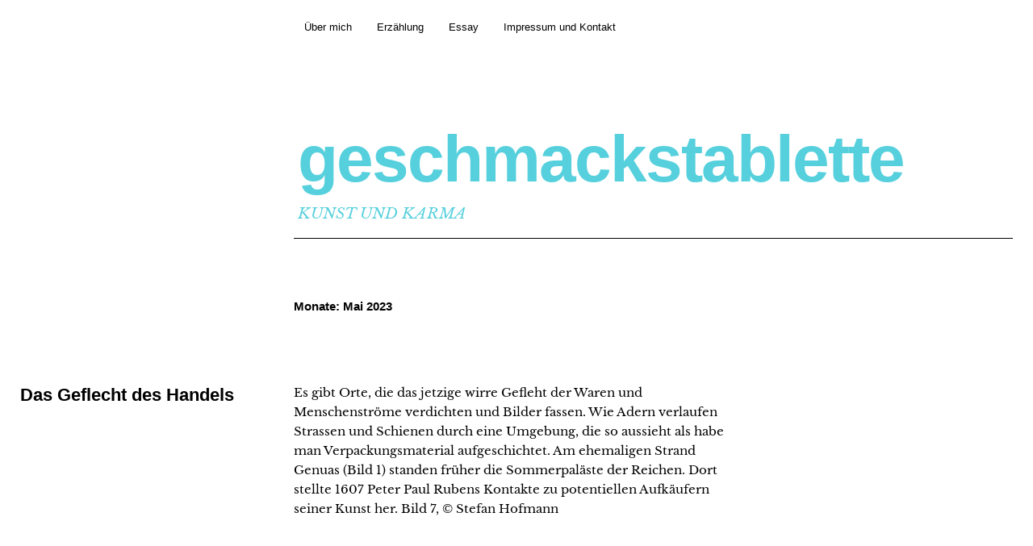

--- FILE ---
content_type: text/html; charset=UTF-8
request_url: https://www.geschmackstablette.de/?family=Libre+Baskerville%3A400%2C700%2C400italic%26subset%3Dlatin%2Clatin-ext
body_size: 22106
content:
<!DOCTYPE html>
<html lang="de">
<head>
	<meta charset="UTF-8" />
	<meta name="viewport" content="width=device-width,initial-scale=1">
	<link rel="profile" href="http://gmpg.org/xfn/11">
	<link rel="pingback" href="https://www.geschmackstablette.de/xmlrpc.php">
	<!--[if lt IE 9]>
		<script src="https://www.geschmackstablette.de/wp-content/themes/cocoa/js/html5.js"></script>
	<![endif]-->
	<!--[if IE]>
		<link rel="stylesheet" type="text/css" href="https://www.geschmackstablette.de/wp-content/themes/cocoa/ie-only.css" />
	<![endif]-->
<title>geschmackstablette - KUNST UND KARMA</title>

<!-- The SEO Framework von Sybre Waaijer -->
<meta name="robots" content="max-snippet:-1,max-image-preview:large,max-video-preview:-1" />
<link rel="canonical" href="https://www.geschmackstablette.de/" />
<link rel="next" href="https://www.geschmackstablette.de/page/2/" />
<meta property="og:type" content="website" />
<meta property="og:locale" content="de_DE" />
<meta property="og:site_name" content="geschmackstablette" />
<meta property="og:title" content="geschmackstablette" />
<meta property="og:url" content="https://www.geschmackstablette.de/" />
<meta property="og:image" content="https://www.geschmackstablette.de/wp-content/uploads/2015/12/cropped-avatar_5375c649c9e9_128.png" />
<meta property="og:image:width" content="512" />
<meta property="og:image:height" content="512" />
<meta name="twitter:card" content="summary_large_image" />
<meta name="twitter:title" content="geschmackstablette" />
<meta name="twitter:image" content="https://www.geschmackstablette.de/wp-content/uploads/2015/12/cropped-avatar_5375c649c9e9_128.png" />
<script type="application/ld+json">{"@context":"https://schema.org","@graph":[{"@type":"WebSite","@id":"https://www.geschmackstablette.de/#/schema/WebSite","url":"https://www.geschmackstablette.de/","name":"geschmackstablette","description":"KUNST UND KARMA","inLanguage":"de","potentialAction":{"@type":"SearchAction","target":{"@type":"EntryPoint","urlTemplate":"https://www.geschmackstablette.de/search/{search_term_string}/"},"query-input":"required name=search_term_string"},"publisher":{"@id":"https://www.geschmackstablette.de/#/schema/Organization"}},{"@type":"WebPage","@id":"https://www.geschmackstablette.de/","url":"https://www.geschmackstablette.de/","name":"geschmackstablette - KUNST UND KARMA","inLanguage":"de","isPartOf":{"@id":"https://www.geschmackstablette.de/#/schema/WebSite"},"breadcrumb":{"@type":"BreadcrumbList","@id":"https://www.geschmackstablette.de/#/schema/BreadcrumbList","itemListElement":{"@type":"ListItem","position":1,"name":"geschmackstablette"}},"about":{"@id":"https://www.geschmackstablette.de/#/schema/Organization"}},{"@type":"Organization","@id":"https://www.geschmackstablette.de/#/schema/Organization","name":"geschmackstablette","url":"https://www.geschmackstablette.de/","logo":{"@type":"ImageObject","url":"https://www.geschmackstablette.de/wp-content/uploads/2015/12/cropped-avatar_5375c649c9e9_128.png","contentUrl":"https://www.geschmackstablette.de/wp-content/uploads/2015/12/cropped-avatar_5375c649c9e9_128.png","width":512,"height":512}}]}</script>
<!-- / The SEO Framework von Sybre Waaijer | 6.21ms meta | 4.20ms boot -->

<link rel="alternate" type="application/rss+xml" title="geschmackstablette &raquo; Feed" href="https://www.geschmackstablette.de/feed/" />
<style id='wp-img-auto-sizes-contain-inline-css' type='text/css'>
img:is([sizes=auto i],[sizes^="auto," i]){contain-intrinsic-size:3000px 1500px}
/*# sourceURL=wp-img-auto-sizes-contain-inline-css */
</style>

<link rel='stylesheet' id='scap.flashblock-css' href='https://www.geschmackstablette.de/wp-content/plugins/compact-wp-audio-player/css/flashblock.css?ver=6.9' type='text/css' media='all' />
<link rel='stylesheet' id='scap.player-css' href='https://www.geschmackstablette.de/wp-content/plugins/compact-wp-audio-player/css/player.css?ver=6.9' type='text/css' media='all' />
<style id='wp-emoji-styles-inline-css' type='text/css'>

	img.wp-smiley, img.emoji {
		display: inline !important;
		border: none !important;
		box-shadow: none !important;
		height: 1em !important;
		width: 1em !important;
		margin: 0 0.07em !important;
		vertical-align: -0.1em !important;
		background: none !important;
		padding: 0 !important;
	}
/*# sourceURL=wp-emoji-styles-inline-css */
</style>
<link rel='stylesheet' id='wp-block-library-css' href='https://www.geschmackstablette.de/wp-includes/css/dist/block-library/style.min.css?ver=6.9' type='text/css' media='all' />
<style id='wp-block-paragraph-inline-css' type='text/css'>
.is-small-text{font-size:.875em}.is-regular-text{font-size:1em}.is-large-text{font-size:2.25em}.is-larger-text{font-size:3em}.has-drop-cap:not(:focus):first-letter{float:left;font-size:8.4em;font-style:normal;font-weight:100;line-height:.68;margin:.05em .1em 0 0;text-transform:uppercase}body.rtl .has-drop-cap:not(:focus):first-letter{float:none;margin-left:.1em}p.has-drop-cap.has-background{overflow:hidden}:root :where(p.has-background){padding:1.25em 2.375em}:where(p.has-text-color:not(.has-link-color)) a{color:inherit}p.has-text-align-left[style*="writing-mode:vertical-lr"],p.has-text-align-right[style*="writing-mode:vertical-rl"]{rotate:180deg}
/*# sourceURL=https://www.geschmackstablette.de/wp-includes/blocks/paragraph/style.min.css */
</style>
<style id='global-styles-inline-css' type='text/css'>
:root{--wp--preset--aspect-ratio--square: 1;--wp--preset--aspect-ratio--4-3: 4/3;--wp--preset--aspect-ratio--3-4: 3/4;--wp--preset--aspect-ratio--3-2: 3/2;--wp--preset--aspect-ratio--2-3: 2/3;--wp--preset--aspect-ratio--16-9: 16/9;--wp--preset--aspect-ratio--9-16: 9/16;--wp--preset--color--black: #000000;--wp--preset--color--cyan-bluish-gray: #abb8c3;--wp--preset--color--white: #ffffff;--wp--preset--color--pale-pink: #f78da7;--wp--preset--color--vivid-red: #cf2e2e;--wp--preset--color--luminous-vivid-orange: #ff6900;--wp--preset--color--luminous-vivid-amber: #fcb900;--wp--preset--color--light-green-cyan: #7bdcb5;--wp--preset--color--vivid-green-cyan: #00d084;--wp--preset--color--pale-cyan-blue: #8ed1fc;--wp--preset--color--vivid-cyan-blue: #0693e3;--wp--preset--color--vivid-purple: #9b51e0;--wp--preset--gradient--vivid-cyan-blue-to-vivid-purple: linear-gradient(135deg,rgb(6,147,227) 0%,rgb(155,81,224) 100%);--wp--preset--gradient--light-green-cyan-to-vivid-green-cyan: linear-gradient(135deg,rgb(122,220,180) 0%,rgb(0,208,130) 100%);--wp--preset--gradient--luminous-vivid-amber-to-luminous-vivid-orange: linear-gradient(135deg,rgb(252,185,0) 0%,rgb(255,105,0) 100%);--wp--preset--gradient--luminous-vivid-orange-to-vivid-red: linear-gradient(135deg,rgb(255,105,0) 0%,rgb(207,46,46) 100%);--wp--preset--gradient--very-light-gray-to-cyan-bluish-gray: linear-gradient(135deg,rgb(238,238,238) 0%,rgb(169,184,195) 100%);--wp--preset--gradient--cool-to-warm-spectrum: linear-gradient(135deg,rgb(74,234,220) 0%,rgb(151,120,209) 20%,rgb(207,42,186) 40%,rgb(238,44,130) 60%,rgb(251,105,98) 80%,rgb(254,248,76) 100%);--wp--preset--gradient--blush-light-purple: linear-gradient(135deg,rgb(255,206,236) 0%,rgb(152,150,240) 100%);--wp--preset--gradient--blush-bordeaux: linear-gradient(135deg,rgb(254,205,165) 0%,rgb(254,45,45) 50%,rgb(107,0,62) 100%);--wp--preset--gradient--luminous-dusk: linear-gradient(135deg,rgb(255,203,112) 0%,rgb(199,81,192) 50%,rgb(65,88,208) 100%);--wp--preset--gradient--pale-ocean: linear-gradient(135deg,rgb(255,245,203) 0%,rgb(182,227,212) 50%,rgb(51,167,181) 100%);--wp--preset--gradient--electric-grass: linear-gradient(135deg,rgb(202,248,128) 0%,rgb(113,206,126) 100%);--wp--preset--gradient--midnight: linear-gradient(135deg,rgb(2,3,129) 0%,rgb(40,116,252) 100%);--wp--preset--font-size--small: 13px;--wp--preset--font-size--medium: 20px;--wp--preset--font-size--large: 19px;--wp--preset--font-size--x-large: 42px;--wp--preset--font-size--regular: 15px;--wp--preset--font-size--larger: 24px;--wp--preset--spacing--20: 0.44rem;--wp--preset--spacing--30: 0.67rem;--wp--preset--spacing--40: 1rem;--wp--preset--spacing--50: 1.5rem;--wp--preset--spacing--60: 2.25rem;--wp--preset--spacing--70: 3.38rem;--wp--preset--spacing--80: 5.06rem;--wp--preset--shadow--natural: 6px 6px 9px rgba(0, 0, 0, 0.2);--wp--preset--shadow--deep: 12px 12px 50px rgba(0, 0, 0, 0.4);--wp--preset--shadow--sharp: 6px 6px 0px rgba(0, 0, 0, 0.2);--wp--preset--shadow--outlined: 6px 6px 0px -3px rgb(255, 255, 255), 6px 6px rgb(0, 0, 0);--wp--preset--shadow--crisp: 6px 6px 0px rgb(0, 0, 0);}:where(.is-layout-flex){gap: 0.5em;}:where(.is-layout-grid){gap: 0.5em;}body .is-layout-flex{display: flex;}.is-layout-flex{flex-wrap: wrap;align-items: center;}.is-layout-flex > :is(*, div){margin: 0;}body .is-layout-grid{display: grid;}.is-layout-grid > :is(*, div){margin: 0;}:where(.wp-block-columns.is-layout-flex){gap: 2em;}:where(.wp-block-columns.is-layout-grid){gap: 2em;}:where(.wp-block-post-template.is-layout-flex){gap: 1.25em;}:where(.wp-block-post-template.is-layout-grid){gap: 1.25em;}.has-black-color{color: var(--wp--preset--color--black) !important;}.has-cyan-bluish-gray-color{color: var(--wp--preset--color--cyan-bluish-gray) !important;}.has-white-color{color: var(--wp--preset--color--white) !important;}.has-pale-pink-color{color: var(--wp--preset--color--pale-pink) !important;}.has-vivid-red-color{color: var(--wp--preset--color--vivid-red) !important;}.has-luminous-vivid-orange-color{color: var(--wp--preset--color--luminous-vivid-orange) !important;}.has-luminous-vivid-amber-color{color: var(--wp--preset--color--luminous-vivid-amber) !important;}.has-light-green-cyan-color{color: var(--wp--preset--color--light-green-cyan) !important;}.has-vivid-green-cyan-color{color: var(--wp--preset--color--vivid-green-cyan) !important;}.has-pale-cyan-blue-color{color: var(--wp--preset--color--pale-cyan-blue) !important;}.has-vivid-cyan-blue-color{color: var(--wp--preset--color--vivid-cyan-blue) !important;}.has-vivid-purple-color{color: var(--wp--preset--color--vivid-purple) !important;}.has-black-background-color{background-color: var(--wp--preset--color--black) !important;}.has-cyan-bluish-gray-background-color{background-color: var(--wp--preset--color--cyan-bluish-gray) !important;}.has-white-background-color{background-color: var(--wp--preset--color--white) !important;}.has-pale-pink-background-color{background-color: var(--wp--preset--color--pale-pink) !important;}.has-vivid-red-background-color{background-color: var(--wp--preset--color--vivid-red) !important;}.has-luminous-vivid-orange-background-color{background-color: var(--wp--preset--color--luminous-vivid-orange) !important;}.has-luminous-vivid-amber-background-color{background-color: var(--wp--preset--color--luminous-vivid-amber) !important;}.has-light-green-cyan-background-color{background-color: var(--wp--preset--color--light-green-cyan) !important;}.has-vivid-green-cyan-background-color{background-color: var(--wp--preset--color--vivid-green-cyan) !important;}.has-pale-cyan-blue-background-color{background-color: var(--wp--preset--color--pale-cyan-blue) !important;}.has-vivid-cyan-blue-background-color{background-color: var(--wp--preset--color--vivid-cyan-blue) !important;}.has-vivid-purple-background-color{background-color: var(--wp--preset--color--vivid-purple) !important;}.has-black-border-color{border-color: var(--wp--preset--color--black) !important;}.has-cyan-bluish-gray-border-color{border-color: var(--wp--preset--color--cyan-bluish-gray) !important;}.has-white-border-color{border-color: var(--wp--preset--color--white) !important;}.has-pale-pink-border-color{border-color: var(--wp--preset--color--pale-pink) !important;}.has-vivid-red-border-color{border-color: var(--wp--preset--color--vivid-red) !important;}.has-luminous-vivid-orange-border-color{border-color: var(--wp--preset--color--luminous-vivid-orange) !important;}.has-luminous-vivid-amber-border-color{border-color: var(--wp--preset--color--luminous-vivid-amber) !important;}.has-light-green-cyan-border-color{border-color: var(--wp--preset--color--light-green-cyan) !important;}.has-vivid-green-cyan-border-color{border-color: var(--wp--preset--color--vivid-green-cyan) !important;}.has-pale-cyan-blue-border-color{border-color: var(--wp--preset--color--pale-cyan-blue) !important;}.has-vivid-cyan-blue-border-color{border-color: var(--wp--preset--color--vivid-cyan-blue) !important;}.has-vivid-purple-border-color{border-color: var(--wp--preset--color--vivid-purple) !important;}.has-vivid-cyan-blue-to-vivid-purple-gradient-background{background: var(--wp--preset--gradient--vivid-cyan-blue-to-vivid-purple) !important;}.has-light-green-cyan-to-vivid-green-cyan-gradient-background{background: var(--wp--preset--gradient--light-green-cyan-to-vivid-green-cyan) !important;}.has-luminous-vivid-amber-to-luminous-vivid-orange-gradient-background{background: var(--wp--preset--gradient--luminous-vivid-amber-to-luminous-vivid-orange) !important;}.has-luminous-vivid-orange-to-vivid-red-gradient-background{background: var(--wp--preset--gradient--luminous-vivid-orange-to-vivid-red) !important;}.has-very-light-gray-to-cyan-bluish-gray-gradient-background{background: var(--wp--preset--gradient--very-light-gray-to-cyan-bluish-gray) !important;}.has-cool-to-warm-spectrum-gradient-background{background: var(--wp--preset--gradient--cool-to-warm-spectrum) !important;}.has-blush-light-purple-gradient-background{background: var(--wp--preset--gradient--blush-light-purple) !important;}.has-blush-bordeaux-gradient-background{background: var(--wp--preset--gradient--blush-bordeaux) !important;}.has-luminous-dusk-gradient-background{background: var(--wp--preset--gradient--luminous-dusk) !important;}.has-pale-ocean-gradient-background{background: var(--wp--preset--gradient--pale-ocean) !important;}.has-electric-grass-gradient-background{background: var(--wp--preset--gradient--electric-grass) !important;}.has-midnight-gradient-background{background: var(--wp--preset--gradient--midnight) !important;}.has-small-font-size{font-size: var(--wp--preset--font-size--small) !important;}.has-medium-font-size{font-size: var(--wp--preset--font-size--medium) !important;}.has-large-font-size{font-size: var(--wp--preset--font-size--large) !important;}.has-x-large-font-size{font-size: var(--wp--preset--font-size--x-large) !important;}
/*# sourceURL=global-styles-inline-css */
</style>

<style id='classic-theme-styles-inline-css' type='text/css'>
/*! This file is auto-generated */
.wp-block-button__link{color:#fff;background-color:#32373c;border-radius:9999px;box-shadow:none;text-decoration:none;padding:calc(.667em + 2px) calc(1.333em + 2px);font-size:1.125em}.wp-block-file__button{background:#32373c;color:#fff;text-decoration:none}
/*# sourceURL=/wp-includes/css/classic-themes.min.css */
</style>
<link rel='stylesheet' id='contact-form-7-css' href='https://www.geschmackstablette.de/wp-content/plugins/contact-form-7/includes/css/styles.css?ver=6.1.4' type='text/css' media='all' />
<link rel='stylesheet' id='wpa-css-css' href='https://www.geschmackstablette.de/wp-content/plugins/honeypot/includes/css/wpa.css?ver=2.3.04' type='text/css' media='all' />
<link rel='stylesheet' id='cocoa-baskerville-css' href='https://www.geschmackstablette.de?family=Libre+Baskerville%3A400%2C700%2C400italic%26subset%3Dlatin%2Clatin-ext' type='text/css' media='all' />
<link rel='stylesheet' id='genericons-css' href='https://www.geschmackstablette.de/wp-content/themes/cocoa/assets/genericons/genericons.css?ver=3.0.3' type='text/css' media='all' />
<link rel='stylesheet' id='cocoa-style-css' href='https://www.geschmackstablette.de/wp-content/themes/cocoa/style.css?ver=6.9' type='text/css' media='all' />
<script type="text/javascript" src="https://www.geschmackstablette.de/wp-content/plugins/compact-wp-audio-player/js/soundmanager2-nodebug-jsmin.js?ver=6.9" id="scap.soundmanager2-js"></script>
<script type="text/javascript" src="https://www.geschmackstablette.de/wp-includes/js/jquery/jquery.min.js?ver=3.7.1" id="jquery-core-js"></script>
<script type="text/javascript" src="https://www.geschmackstablette.de/wp-includes/js/jquery/jquery-migrate.min.js?ver=3.4.1" id="jquery-migrate-js"></script>
<script type="text/javascript" src="https://www.geschmackstablette.de/wp-content/themes/cocoa/js/waypoints.min.js?ver=2.0.5" id="cocoa-waypoints-js"></script>
<script type="text/javascript" src="https://www.geschmackstablette.de/wp-content/themes/cocoa/js/jquery.fitvids.js?ver=1.1" id="cocoa-fitvids-js"></script>
<script type="text/javascript" src="https://www.geschmackstablette.de/wp-content/themes/cocoa/js/functions.js?ver=20140426" id="cocoa-script-js"></script>
<link rel="https://api.w.org/" href="https://www.geschmackstablette.de/wp-json/" /><link rel="EditURI" type="application/rsd+xml" title="RSD" href="https://www.geschmackstablette.de/xmlrpc.php?rsd" />
	<style type="text/css">
		.entry-content p a,
		blockquote cite a,
		.textwidget a,
		.about-text-wrap a,
		#comments .comment-text a,
		.authorbox p.author-description a,
		.entry-content p a:hover,
		blockquote cite a:hover,
		#comments .comment-text a:hover,
		.authorbox p.author-description a:hover {color: #541e00;}
		a#mobile-open-btn,
		a#mobile-close-btn,
		a#desktop-open-btn,
		a#desktop-close-btn {
			color: ;
		}
	</style>
			<style type="text/css" id="cocoa-header-css">
			#site-title h1 a {
			color: #56d0dd;
		}
		#site-title h2.site-description {
			color: #56d0dd;
		}
		</style>
	<link rel="icon" href="https://www.geschmackstablette.de/wp-content/uploads/2015/12/cropped-avatar_5375c649c9e9_128-32x32.png" sizes="32x32" />
<link rel="icon" href="https://www.geschmackstablette.de/wp-content/uploads/2015/12/cropped-avatar_5375c649c9e9_128-192x192.png" sizes="192x192" />
<link rel="apple-touch-icon" href="https://www.geschmackstablette.de/wp-content/uploads/2015/12/cropped-avatar_5375c649c9e9_128-180x180.png" />
<meta name="msapplication-TileImage" content="https://www.geschmackstablette.de/wp-content/uploads/2015/12/cropped-avatar_5375c649c9e9_128-270x270.png" />
		<style type="text/css" id="wp-custom-css">
			@font-face {
    font-family: 'libre_baskervilleregular';
    src: url('../schriften/librebaskerville-regular-webfont.eot');
src: local('libre_baskervillebregular'), local('libre_baskervilleregular')
    src: url('../schriften/librebaskerville-regular-webfont.eot?#iefix') format('embedded-opentype'),
         url('../schriften/librebaskerville-regular-webfont.woff2') format('woff2'),
         url('../schriften/librebaskerville-regular-webfont.woff') format('woff'),
         url('../schriften/librebaskerville-regular-webfont.ttf') format('truetype');
    font-weight: normal;
    font-style: normal;

		</style>
		<link rel='stylesheet' id='modula-css' href='https://www.geschmackstablette.de/wp-content/plugins/modula-best-grid-gallery/assets/css/front.css?ver=2.13.6' type='text/css' media='all' />
</head>

<body class="home blog wp-theme-cocoa info-close nav-close modula-best-grid-gallery">

	<div class="mobile-btns">
		<a href="#" id="mobile-open-btn"><span>Offen</span></a>
		<a href="#" id="mobile-close-btn"><span>Schliessen</span></a>
	</div><!-- end #mobile-btns -->

	<div id="mobile-container">
	<nav id="site-nav" class="cf">
		<div class="menu-wrap">
			<ul id="menu-ueber-mich-2" class="menu"><li id="menu-item-1579" class="menu-item menu-item-type-post_type menu-item-object-page menu-item-1579"><a href="https://www.geschmackstablette.de/ueber-mich/">Über mich</a></li>
<li id="menu-item-1580" class="menu-item menu-item-type-post_type menu-item-object-page menu-item-1580"><a href="https://www.geschmackstablette.de/erzaehlung/">Erzählung</a></li>
<li id="menu-item-5810" class="menu-item menu-item-type-post_type menu-item-object-page menu-item-5810"><a href="https://www.geschmackstablette.de/essay/">Essay</a></li>
<li id="menu-item-1578" class="menu-item menu-item-type-post_type menu-item-object-page menu-item-1578"><a href="https://www.geschmackstablette.de/impressum/">Impressum und Kontakt</a></li>
</ul>		</div><!-- end .menu-wrap -->
	</nav><!-- end #site-nav -->

	
	</div><!-- end .mobile-container -->

	<div id="container">
	<header id="masthead" class="cf" role="banner">
		<div id="site-title" class="clearfix">
						<h1><a href="https://www.geschmackstablette.de/" title="geschmackstablette">geschmackstablette</a></h1>
						<h2 class="site-description">KUNST UND KARMA</h2>
					</div><!-- end #site-title -->

		
	</header><!-- end #masthead -->

<div id="main-wrap">

	<div id="primary" class="site-content cf" role="main">
		
<article id="post-36612" class="post-36612 post type-post status-publish format-standard hentry category-thougth category-history category-theology tag-augustinus tag-kant tag-transzendenz">

		<header class="entry-header">
			<h2 class="entry-title"><a href="https://www.geschmackstablette.de/2026/01/21/transzendentalien/" rel="bookmark">Transzendentalien</a></h2>
				<div class="entry-details">
					<div class="entry-date">
						<a href="https://www.geschmackstablette.de/2026/01/21/transzendentalien/">21. Januar 2026</a>
					</div><!-- end .entry-date -->
					<div class="entry-author">
					von <a href="https://www.geschmackstablette.de/author/mothersuperior/" title="Alle Artikel von GMZ">GMZ</a>					</div><!-- end .entry-author -->
															<div class="entry-cats">
						<a href="https://www.geschmackstablette.de/category/thougth/" rel="category tag">Denken</a> / <a href="https://www.geschmackstablette.de/category/history/" rel="category tag">Geschichte</a> / <a href="https://www.geschmackstablette.de/category/theology/" rel="category tag">Theologie</a>					</div><!-- end .entry-cats -->
			</div><!-- end .entry-details -->
		</header><!-- end .entry-header -->

		<div class="entry-wrap">
		
					<div class="entry-content">
				
<p>In einer Zivilisation, die langsam am Zerbrechen war, fand ein junger, begabter Beau Trost. Er, der eine steile Karriere vor sich hatte, begann sich nach der Essenz des Lebens zu fragen, er untersuchte Zeit und Erinnerung um dann einen gedanklichen Sprung zu machen, der atemberaubend weit war und die nächsten tausend Jahre in Westeuropa intellektuell prägen sollte.</p>



 <a href="https://www.geschmackstablette.de/2026/01/21/transzendentalien/#more-36612" class="more-link">Weiterlesen</a>							</div><!-- end .entry-content -->
			</div><!-- end .entry-wrap -->

</article><!-- end post -36612 -->
<article id="post-36175" class="post-36175 post type-post status-publish format-standard hentry category-fiction category-history tag-ukraine tag-wilhelm-ii">

		<header class="entry-header">
			<h2 class="entry-title"><a href="https://www.geschmackstablette.de/2025/12/11/ein-kaiser-wie-wir/" rel="bookmark">Ein Kaiser wie wir</a></h2>
				<div class="entry-details">
					<div class="entry-date">
						<a href="https://www.geschmackstablette.de/2025/12/11/ein-kaiser-wie-wir/">11. Dezember 2025</a>
					</div><!-- end .entry-date -->
					<div class="entry-author">
					von <a href="https://www.geschmackstablette.de/author/mothersuperior/" title="Alle Artikel von GMZ">GMZ</a>					</div><!-- end .entry-author -->
															<div class="entry-cats">
						<a href="https://www.geschmackstablette.de/category/fiction/" rel="category tag">Fiction</a> / <a href="https://www.geschmackstablette.de/category/history/" rel="category tag">Geschichte</a>					</div><!-- end .entry-cats -->
			</div><!-- end .entry-details -->
		</header><!-- end .entry-header -->

		<div class="entry-wrap">
		
					<div class="entry-content">
				
<p>Das Insistieren war unangenehm. Warum musste sich der Alte neben mich setzen? Zum Glück war seine zudringliche Hündin unter den Sitz gekrochen.<br />»Wir haben uns ja schonmal so gut unterhalten« sagte der Alte.<br />»Wenn sie meinen.«<br />Die S-Bahn kroch durch furchtbare Neubausiedlungen, kleine kastenförmige Häuser auf winzigen, baumlosen Grundstücken.<br />»Doch.«<br />Der Alte, so schien es, hatte die unangenehme Art eines Sektierers.<br />»Wissen sie, wir alle sind jetzt wie Wilhelm II.«<br />»Was habe ich mit den Hohernzollern zu tun? Trage ich etwa so einen bescheuerten Schnurrbart?«<br />»Nein, wir leben in derselben Blase aus Hochmut und Dummheit wie der letzte Kaiser am Ende des ersten Weltkrieges.«<br />»Das Ende des ersten Weltkrieges hat der Kaiser wohl nicht richtig hingekriegt.«<br />Noch sechs Stationen dachte ich, was für eine Folter.<br />»Sie wissen ja, wir wollen ja wie der Kaiser bis zum letzten Matrosen, bis zum letzten Ukrainer kämpfen, obwohl der Krieg längst verloren ist.«<br />Jetzt war ich in der Falle, der Alte war zurück zu seinem Lieblingsthema. Die Hündin schlief glücklicherweise noch immer.</p>



 <a href="https://www.geschmackstablette.de/2025/12/11/ein-kaiser-wie-wir/#more-36175" class="more-link">Weiterlesen</a>							</div><!-- end .entry-content -->
			</div><!-- end .entry-wrap -->

</article><!-- end post -36175 -->
<article id="post-35973" class="post-35973 post type-post status-publish format-standard hentry category-fiction tag-kurzgeschichte">

		<header class="entry-header">
			<h2 class="entry-title"><a href="https://www.geschmackstablette.de/2025/10/25/schlaflos/" rel="bookmark">Schlaflos</a></h2>
				<div class="entry-details">
					<div class="entry-date">
						<a href="https://www.geschmackstablette.de/2025/10/25/schlaflos/">25. Oktober 2025</a>
					</div><!-- end .entry-date -->
					<div class="entry-author">
					von <a href="https://www.geschmackstablette.de/author/mothersuperior/" title="Alle Artikel von GMZ">GMZ</a>					</div><!-- end .entry-author -->
															<div class="entry-cats">
						<a href="https://www.geschmackstablette.de/category/fiction/" rel="category tag">Fiction</a>					</div><!-- end .entry-cats -->
			</div><!-- end .entry-details -->
		</header><!-- end .entry-header -->

		<div class="entry-wrap">
		
					<div class="entry-content">
				
<p>Es war nach Mitternacht, als er aufwachte. Ein diffuses Licht lag in dem Zimmer und es war, als sähe ihn jemand an. Durch die Vorhänge schien blasses Licht. War etwa Vollmond? Wusste er das überhaupt? Woher kam dann das Licht?</p>



<p>Hinter den Vorhänge war Zwielicht, ein kaltes Zwielicht, so als würde ein eisgekühlter Mond satten Schnee bescheinen, aber es konnte doch nicht geschneit haben? Oder doch? Aber es war doch nicht Winter? Auf dem Bett lag eine Wolldecke. Es musste jedenfalls kalt gewesen sein.</p>



 <a href="https://www.geschmackstablette.de/2025/10/25/schlaflos/#more-35973" class="more-link">Weiterlesen</a>							</div><!-- end .entry-content -->
			</div><!-- end .entry-wrap -->

</article><!-- end post -35973 -->
<article id="post-35889" class="post-35889 post type-post status-publish format-standard hentry category-history category-art tag-artemisia-gentileschi tag-barock tag-neues-palais">

		<header class="entry-header">
			<h2 class="entry-title"><a href="https://www.geschmackstablette.de/2025/09/04/riot-girl-des-barocks/" rel="bookmark">Riot Girl des Barocks</a></h2>
				<div class="entry-details">
					<div class="entry-date">
						<a href="https://www.geschmackstablette.de/2025/09/04/riot-girl-des-barocks/">4. September 2025</a>
					</div><!-- end .entry-date -->
					<div class="entry-author">
					von <a href="https://www.geschmackstablette.de/author/mothersuperior/" title="Alle Artikel von GMZ">GMZ</a>					</div><!-- end .entry-author -->
															<div class="entry-cats">
						<a href="https://www.geschmackstablette.de/category/history/" rel="category tag">Geschichte</a> / <a href="https://www.geschmackstablette.de/category/art/" rel="category tag">Kunst</a>					</div><!-- end .entry-cats -->
			</div><!-- end .entry-details -->
		</header><!-- end .entry-header -->

		<div class="entry-wrap">
		
					<div class="entry-content">
				
<p>Mit einigen Bildern sprengt Artemisia Gentileschi, die 1593 in Rom geboren wurde und 1654 in Neapel starb, souverän die ungeschriebenen Grenzen des Barockes. Nicht nur, dass sie Malerin war, was bei avancierteren Sujets wie auch für Michaelina Wautier höchst ungewöhnlich war, es war vor allem die Art, wie sie Frauen darstellte, welche Regeln des Barockes sattsam negierte.</p>


<style>#jtg-36235 .modula-item .jtg-social a, .lightbox-socials.jtg-social a{ fill: #ffffff; color: #ffffff }#jtg-36235 .modula-item .jtg-social-expandable a, #jtg-36235 .modula-item .jtg-social-expandable-icons a{ fill: #ffffff; color: #ffffff }#jtg-36235 .modula-item .jtg-social svg, .lightbox-socials.jtg-social svg { height: 16px; width: 16px }#jtg-36235 .modula-item .jtg-social-expandable svg { height: 16px; width: 16px }#jtg-36235 .modula-item .jtg-social-expandable-icons svg { height: 16px; width: 16px }#jtg-36235 .modula-item .jtg-social a:not(:last-child), .lightbox-socials.jtg-social a:not(:last-child) { margin-right: 10px }#jtg-36235 .modula-item .jtg-social-expandable-icons { gap: 10px }#jtg-36235 .modula-item .no-socials{ display:none; }#jtg-36235 .modula-item .figc {color:#ffffff;}#jtg-36235 .modula-item .figc .jtg-title {  font-size: 24px; }#jtg-36235 .modula-item .modula-item-content { transform: scale(1); }#jtg-36235 { width:100%;}#jtg-36235 .modula-items .figc p.description { font-size:16px; }#jtg-36235 .modula-items .figc p.description { color:#ffffff;}#jtg-36235 .modula-items .figc .jtg-title { color:#ffffff; }#jtg-36235.modula-gallery .modula-item > a, #jtg-36235.modula-gallery .modula-item, #jtg-36235.modula-gallery .modula-item-content > a:not(.modula-no-follow) { cursor:zoom-in; } #jtg-36235.modula-gallery .modula-item-content .modula-no-follow { cursor: default; } @media screen and (max-width:480px){#jtg-36235 .modula-item .figc .jtg-title {  font-size: 12px; }#jtg-36235 .modula-items .figc p.description { color:#ffffff;font-size:10px; }}</style>
<div  id="jtg-36235" class="modula modula-gallery modula-columns" data-config="{&quot;tabletHeight&quot;:800,&quot;mobileHeight&quot;:800,&quot;desktopHeight&quot;:800,&quot;enableTwitter&quot;:false,&quot;enableWhatsapp&quot;:false,&quot;enableFacebook&quot;:false,&quot;enablePinterest&quot;:false,&quot;enableLinkedin&quot;:false,&quot;enableEmail&quot;:false,&quot;randomFactor&quot;:0.5,&quot;type&quot;:&quot;grid&quot;,&quot;columns&quot;:12,&quot;gutter&quot;:3,&quot;mobileGutter&quot;:3,&quot;tabletGutter&quot;:3,&quot;desktopGutter&quot;:3,&quot;enableResponsive&quot;:true,&quot;tabletColumns&quot;:2,&quot;mobileColumns&quot;:1,&quot;lazyLoad&quot;:0,&quot;lightboxOpts&quot;:{&quot;animated&quot;:true,&quot;Thumbs&quot;:{&quot;type&quot;:&quot;modern&quot;,&quot;showOnStart&quot;:false},&quot;Toolbar&quot;:{&quot;display&quot;:{&quot;right&quot;:[&quot;close&quot;]},&quot;enabled&quot;:true},&quot;Carousel&quot;:{&quot;Panzoom&quot;:{&quot;touch&quot;:false},&quot;infinite&quot;:false},&quot;keyboard&quot;:{&quot;Escape&quot;:&quot;close&quot;,&quot;Delete&quot;:&quot;close&quot;,&quot;Backspace&quot;:&quot;close&quot;,&quot;PageUp&quot;:false,&quot;PageDown&quot;:false,&quot;ArrowUp&quot;:false,&quot;ArrowDown&quot;:false,&quot;ArrowRight&quot;:false,&quot;ArrowLeft&quot;:false},&quot;touch&quot;:false,&quot;backdropClick&quot;:false,&quot;l10n&quot;:{&quot;CLOSE&quot;:&quot;Close&quot;,&quot;NEXT&quot;:&quot;Next&quot;,&quot;PREV&quot;:&quot;Previous&quot;,&quot;Error&quot;:&quot;The requested content cannot be loaded. Please try again later.&quot;,&quot;PLAY_START&quot;:&quot;Start slideshow&quot;,&quot;PLAY_STOP&quot;:&quot;Pause slideshow&quot;,&quot;FULL_SCREEN&quot;:&quot;Full screen&quot;,&quot;THUMBS&quot;:&quot;Thumbnails&quot;,&quot;DOWNLOAD&quot;:&quot;Download&quot;,&quot;SHARE&quot;:&quot;Share&quot;,&quot;ZOOM&quot;:&quot;Zoom&quot;,&quot;EMAIL&quot;:&quot;Here is the link to the image : %%image_link%% and this is the link to the gallery : %%gallery_link%%&quot;,&quot;MODAL&quot;:&quot;You can close this modal content with the ESC key&quot;,&quot;ERROR&quot;:&quot;Something Went Wrong, Please Try Again Later&quot;,&quot;IMAGE_ERROR&quot;:&quot;Image Not Found&quot;,&quot;ELEMENT_NOT_FOUND&quot;:&quot;HTML Element Not Found&quot;,&quot;AJAX_NOT_FOUND&quot;:&quot;Error Loading AJAX : Not Found&quot;,&quot;AJAX_FORBIDDEN&quot;:&quot;Error Loading AJAX : Forbidden&quot;,&quot;IFRAME_ERROR&quot;:&quot;Error Loading Page&quot;,&quot;TOGGLE_ZOOM&quot;:&quot;Toggle zoom level&quot;,&quot;TOGGLE_THUMBS&quot;:&quot;Toggle thumbnails&quot;,&quot;TOGGLE_SLIDESHOW&quot;:&quot;Toggle slideshow&quot;,&quot;TOGGLE_FULLSCREEN&quot;:&quot;Toggle full-screen mode&quot;},&quot;Images&quot;:{&quot;Panzoom&quot;:{&quot;maxScale&quot;:2}},&quot;mainClass&quot;:&quot;modula-fancybox-container modula-lightbox-jtg-36235&quot;,&quot;Html&quot;:{&quot;videoAutoplay&quot;:0,&quot;videoTpl&quot;:&quot;&lt;video class=\&quot;fancybox__html5video\&quot; controls muted playsinline controlsList controlsList=\&quot;nodownload\&quot; poster=\&quot;{{poster}}\&quot; src=\&quot;{{src}}\&quot; type=\&quot;{{format}}\&quot; &gt;  Sorry, your browser doesn&#039;t support embedded videos, &lt;a href=\&quot;{{src}}\&quot;&gt; download &lt;\/a&gt; and watch with your favorite video player! &lt;\/video&gt;&quot;}},&quot;inView&quot;:false,&quot;email_subject&quot;:&quot;Check out this awesome image !!&quot;,&quot;email_message&quot;:&quot;Here is the link to the image : %%image_link%% and this is the link to the gallery : %%gallery_link%%&quot;,&quot;grid_type&quot;:&quot;automatic&quot;,&quot;rowHeight&quot;:250,&quot;lastRow&quot;:&quot;justify&quot;,&quot;lightbox&quot;:&quot;fancybox&quot;}">

	
	<div  class="modula-items grid-gallery">
		<div class="modula-item effect-pufrobo" >
	<div class="modula-item-overlay"></div>

	<div class="modula-item-content">

				
					<a data-image-id="35892" role="button" tabindex="0" rel="jtg-36235" data-caption="Vergewaltigung der Lucrezia" aria-label="Open image in lightbox" class="tile-inner modula-item-link"></a>
		
		<img fetchpriority="high" decoding="async" class="pic wp-image-35892"  data-valign="middle" data-halign="center" alt="" data-full="https://www.geschmackstablette.de/wp-content/uploads/2025/09/Gentileschi-Lucrezia-Potsdam.jpg" title="Gentileschi-Lucrezia-Potsdam" width="257" height="300" src="https://www.geschmackstablette.de/wp-content/uploads/2025/09/Gentileschi-Lucrezia-Potsdam-257x300.jpg" data-src="https://www.geschmackstablette.de/wp-content/uploads/2025/09/Gentileschi-Lucrezia-Potsdam-257x300.jpg" data-caption="Vergewaltigung der Lucrezia" srcset="https://www.geschmackstablette.de/wp-content/uploads/2025/09/Gentileschi-Lucrezia-Potsdam.jpg 1028w, https://www.geschmackstablette.de/wp-content/uploads/2025/09/Gentileschi-Lucrezia-Potsdam-257x300.jpg 257w, https://www.geschmackstablette.de/wp-content/uploads/2025/09/Gentileschi-Lucrezia-Potsdam-700x817.jpg 700w" sizes="(max-width: 257px) 100vw, 257px" />
		<div class="figc">
			<div class="figc-inner">
													<p class="description">Vergewaltigung der Lucrezia</p>
											</div>
		</div>

	</div>

</div><div class="modula-item effect-pufrobo" >
	<div class="modula-item-overlay"></div>

	<div class="modula-item-content">

				
					<a data-image-id="35893" role="button" tabindex="0" rel="jtg-36235" data-caption="Judith und Holofernes" aria-label="Open image in lightbox" class="tile-inner modula-item-link"></a>
		
		<img decoding="async" class="pic wp-image-35893"  data-valign="middle" data-halign="center" alt="" data-full="https://www.geschmackstablette.de/wp-content/uploads/2025/09/Judit_decapitando_a_Holofernes_por_Artemisia_Gentileschi.jpg" title="Judit_decapitando_a_Holofernes,_por_Artemisia_Gentileschi" width="247" height="300" src="https://www.geschmackstablette.de/wp-content/uploads/2025/09/Judit_decapitando_a_Holofernes_por_Artemisia_Gentileschi-247x300.jpg" data-src="https://www.geschmackstablette.de/wp-content/uploads/2025/09/Judit_decapitando_a_Holofernes_por_Artemisia_Gentileschi-247x300.jpg" data-caption="Judith und Holofernes" srcset="https://www.geschmackstablette.de/wp-content/uploads/2025/09/Judit_decapitando_a_Holofernes_por_Artemisia_Gentileschi.jpg 2056w, https://www.geschmackstablette.de/wp-content/uploads/2025/09/Judit_decapitando_a_Holofernes_por_Artemisia_Gentileschi-247x300.jpg 247w, https://www.geschmackstablette.de/wp-content/uploads/2025/09/Judit_decapitando_a_Holofernes_por_Artemisia_Gentileschi-700x851.jpg 700w, https://www.geschmackstablette.de/wp-content/uploads/2025/09/Judit_decapitando_a_Holofernes_por_Artemisia_Gentileschi-1263x1536.jpg 1263w, https://www.geschmackstablette.de/wp-content/uploads/2025/09/Judit_decapitando_a_Holofernes_por_Artemisia_Gentileschi-1684x2048.jpg 1684w, https://www.geschmackstablette.de/wp-content/uploads/2025/09/Judit_decapitando_a_Holofernes_por_Artemisia_Gentileschi-1194x1452.jpg 1194w" sizes="(max-width: 247px) 100vw, 247px" />
		<div class="figc">
			<div class="figc-inner">
													<p class="description">Judith und Holofernes</p>
											</div>
		</div>

	</div>

</div><div class="modula-item effect-pufrobo" >
	<div class="modula-item-overlay"></div>

	<div class="modula-item-content">

				
					<a data-image-id="35894" role="button" tabindex="0" rel="jtg-36235" data-caption="Susanna im Bad" aria-label="Open image in lightbox" class="tile-inner modula-item-link"></a>
		
		<img decoding="async" class="pic wp-image-35894"  data-valign="middle" data-halign="center" alt="" data-full="https://www.geschmackstablette.de/wp-content/uploads/2025/09/2048px-Susanna_and_the_Elders_1610_Artemisia_Gentileschi.jpg" title="2048px-Susanna_and_the_Elders_(1610),_Artemisia_Gentileschi" width="211" height="300" src="https://www.geschmackstablette.de/wp-content/uploads/2025/09/2048px-Susanna_and_the_Elders_1610_Artemisia_Gentileschi-211x300.jpg" data-src="https://www.geschmackstablette.de/wp-content/uploads/2025/09/2048px-Susanna_and_the_Elders_1610_Artemisia_Gentileschi-211x300.jpg" data-caption="Susanna im Bad" srcset="https://www.geschmackstablette.de/wp-content/uploads/2025/09/2048px-Susanna_and_the_Elders_1610_Artemisia_Gentileschi-scaled.jpg 1802w, https://www.geschmackstablette.de/wp-content/uploads/2025/09/2048px-Susanna_and_the_Elders_1610_Artemisia_Gentileschi-scaled-211x300.jpg 211w, https://www.geschmackstablette.de/wp-content/uploads/2025/09/2048px-Susanna_and_the_Elders_1610_Artemisia_Gentileschi-700x995.jpg 700w, https://www.geschmackstablette.de/wp-content/uploads/2025/09/2048px-Susanna_and_the_Elders_1610_Artemisia_Gentileschi-1081x1536.jpg 1081w, https://www.geschmackstablette.de/wp-content/uploads/2025/09/2048px-Susanna_and_the_Elders_1610_Artemisia_Gentileschi-1441x2048.jpg 1441w, https://www.geschmackstablette.de/wp-content/uploads/2025/09/2048px-Susanna_and_the_Elders_1610_Artemisia_Gentileschi-1194x1697.jpg 1194w" sizes="(max-width: 211px) 100vw, 211px" />
		<div class="figc">
			<div class="figc-inner">
													<p class="description">Susanna im Bad</p>
											</div>
		</div>

	</div>

</div><div class="modula-item effect-pufrobo" >
	<div class="modula-item-overlay"></div>

	<div class="modula-item-content">

				
					<a data-image-id="35895" role="button" tabindex="0" rel="jtg-36235" data-caption="Selbstportrait" aria-label="Open image in lightbox" class="tile-inner modula-item-link"></a>
		
		<img loading="lazy" decoding="async" class="pic wp-image-35895"  data-valign="middle" data-halign="center" alt="" data-full="https://www.geschmackstablette.de/wp-content/uploads/2025/09/Artemisia_Gentileschi_-_Self-Portrait_as_a_Lute_Player.jpg" title="Artemisia_Gentileschi_-_Self-Portrait_as_a_Lute_Player" width="278" height="300" src="https://www.geschmackstablette.de/wp-content/uploads/2025/09/Artemisia_Gentileschi_-_Self-Portrait_as_a_Lute_Player-278x300.jpg" data-src="https://www.geschmackstablette.de/wp-content/uploads/2025/09/Artemisia_Gentileschi_-_Self-Portrait_as_a_Lute_Player-278x300.jpg" data-caption="Selbstportrait" srcset="https://www.geschmackstablette.de/wp-content/uploads/2025/09/Artemisia_Gentileschi_-_Self-Portrait_as_a_Lute_Player-scaled.jpg 2375w, https://www.geschmackstablette.de/wp-content/uploads/2025/09/Artemisia_Gentileschi_-_Self-Portrait_as_a_Lute_Player-scaled-278x300.jpg 278w, https://www.geschmackstablette.de/wp-content/uploads/2025/09/Artemisia_Gentileschi_-_Self-Portrait_as_a_Lute_Player-700x755.jpg 700w, https://www.geschmackstablette.de/wp-content/uploads/2025/09/Artemisia_Gentileschi_-_Self-Portrait_as_a_Lute_Player-1425x1536.jpg 1425w, https://www.geschmackstablette.de/wp-content/uploads/2025/09/Artemisia_Gentileschi_-_Self-Portrait_as_a_Lute_Player-1900x2048.jpg 1900w, https://www.geschmackstablette.de/wp-content/uploads/2025/09/Artemisia_Gentileschi_-_Self-Portrait_as_a_Lute_Player-1194x1287.jpg 1194w" sizes="auto, (max-width: 278px) 100vw, 278px" />
		<div class="figc">
			<div class="figc-inner">
													<p class="description">Selbstportrait</p>
											</div>
		</div>

	</div>

</div>		
	</div>

	
	
	<script type="application/ld+json">
	{
		"@context": "http://schema.org",
		"@type"   : "ImageGallery",
		"id"      : "https://www.geschmackstablette.de/2025/09/04/riot-girl-des-barocks/",
		"url"     : "https://www.geschmackstablette.de/2025/09/04/riot-girl-des-barocks/"
	}

	</script>

	
</div>



<p></p>



 <a href="https://www.geschmackstablette.de/2025/09/04/riot-girl-des-barocks/#more-35889" class="more-link">Weiterlesen</a>							</div><!-- end .entry-content -->
			</div><!-- end .entry-wrap -->

</article><!-- end post -35889 -->
<article id="post-35834" class="post-35834 post type-post status-publish format-standard hentry category-architektur category-fotofunde tag-ministerium-fuer-strassenbau">

		<header class="entry-header">
			<h2 class="entry-title"><a href="https://www.geschmackstablette.de/2025/07/09/fliegende-bauten/" rel="bookmark">Fliegende Bauten</a></h2>
				<div class="entry-details">
					<div class="entry-date">
						<a href="https://www.geschmackstablette.de/2025/07/09/fliegende-bauten/">9. Juli 2025</a>
					</div><!-- end .entry-date -->
					<div class="entry-author">
					von <a href="https://www.geschmackstablette.de/author/mothersuperior/" title="Alle Artikel von GMZ">GMZ</a>					</div><!-- end .entry-author -->
															<div class="entry-cats">
						<a href="https://www.geschmackstablette.de/category/architektur/" rel="category tag">Architektur</a> / <a href="https://www.geschmackstablette.de/category/fotofunde/" rel="category tag">Fotografie</a>					</div><!-- end .entry-cats -->
			</div><!-- end .entry-details -->
		</header><!-- end .entry-header -->

		<div class="entry-wrap">
		
					<div class="entry-content">
				<style>#jtg-36226 .modula-item .jtg-social a, .lightbox-socials.jtg-social a{ fill: #ffffff; color: #ffffff }#jtg-36226 .modula-item .jtg-social-expandable a, #jtg-36226 .modula-item .jtg-social-expandable-icons a{ fill: #ffffff; color: #ffffff }#jtg-36226 .modula-item .jtg-social svg, .lightbox-socials.jtg-social svg { height: 16px; width: 16px }#jtg-36226 .modula-item .jtg-social-expandable svg { height: 16px; width: 16px }#jtg-36226 .modula-item .jtg-social-expandable-icons svg { height: 16px; width: 16px }#jtg-36226 .modula-item .jtg-social a:not(:last-child), .lightbox-socials.jtg-social a:not(:last-child) { margin-right: 10px }#jtg-36226 .modula-item .jtg-social-expandable-icons { gap: 10px }#jtg-36226 .modula-item .no-socials{ display:none; }#jtg-36226 .modula-item .figc {color:#ffffff;}#jtg-36226 .modula-item .figc .jtg-title {  font-size: 24px; }#jtg-36226 .modula-item .modula-item-content { transform: scale(1); }#jtg-36226 { width:100%;}#jtg-36226 .modula-items .figc p.description { font-size:16px; }#jtg-36226 .modula-items .figc p.description { color:#ffffff;}#jtg-36226 .modula-items .figc .jtg-title { color:#ffffff; }#jtg-36226.modula-gallery .modula-item > a, #jtg-36226.modula-gallery .modula-item, #jtg-36226.modula-gallery .modula-item-content > a:not(.modula-no-follow) { cursor:zoom-in; } #jtg-36226.modula-gallery .modula-item-content .modula-no-follow { cursor: default; } @media screen and (max-width:480px){#jtg-36226 .modula-item .figc .jtg-title {  font-size: 12px; }#jtg-36226 .modula-items .figc p.description { color:#ffffff;font-size:10px; }}</style>
<div  id="jtg-36226" class="modula modula-gallery modula-columns" data-config="{&quot;tabletHeight&quot;:800,&quot;mobileHeight&quot;:800,&quot;desktopHeight&quot;:800,&quot;enableTwitter&quot;:false,&quot;enableWhatsapp&quot;:false,&quot;enableFacebook&quot;:false,&quot;enablePinterest&quot;:false,&quot;enableLinkedin&quot;:false,&quot;enableEmail&quot;:false,&quot;randomFactor&quot;:0.5,&quot;type&quot;:&quot;grid&quot;,&quot;columns&quot;:12,&quot;gutter&quot;:3,&quot;mobileGutter&quot;:3,&quot;tabletGutter&quot;:3,&quot;desktopGutter&quot;:3,&quot;enableResponsive&quot;:true,&quot;tabletColumns&quot;:2,&quot;mobileColumns&quot;:1,&quot;lazyLoad&quot;:0,&quot;lightboxOpts&quot;:{&quot;animated&quot;:true,&quot;Thumbs&quot;:{&quot;type&quot;:&quot;modern&quot;,&quot;showOnStart&quot;:false},&quot;Toolbar&quot;:{&quot;display&quot;:{&quot;right&quot;:[&quot;close&quot;]},&quot;enabled&quot;:true},&quot;Carousel&quot;:{&quot;Panzoom&quot;:{&quot;touch&quot;:false},&quot;infinite&quot;:false},&quot;keyboard&quot;:{&quot;Escape&quot;:&quot;close&quot;,&quot;Delete&quot;:&quot;close&quot;,&quot;Backspace&quot;:&quot;close&quot;,&quot;PageUp&quot;:false,&quot;PageDown&quot;:false,&quot;ArrowUp&quot;:false,&quot;ArrowDown&quot;:false,&quot;ArrowRight&quot;:false,&quot;ArrowLeft&quot;:false},&quot;touch&quot;:false,&quot;backdropClick&quot;:false,&quot;l10n&quot;:{&quot;CLOSE&quot;:&quot;Close&quot;,&quot;NEXT&quot;:&quot;Next&quot;,&quot;PREV&quot;:&quot;Previous&quot;,&quot;Error&quot;:&quot;The requested content cannot be loaded. Please try again later.&quot;,&quot;PLAY_START&quot;:&quot;Start slideshow&quot;,&quot;PLAY_STOP&quot;:&quot;Pause slideshow&quot;,&quot;FULL_SCREEN&quot;:&quot;Full screen&quot;,&quot;THUMBS&quot;:&quot;Thumbnails&quot;,&quot;DOWNLOAD&quot;:&quot;Download&quot;,&quot;SHARE&quot;:&quot;Share&quot;,&quot;ZOOM&quot;:&quot;Zoom&quot;,&quot;EMAIL&quot;:&quot;Here is the link to the image : %%image_link%% and this is the link to the gallery : %%gallery_link%%&quot;,&quot;MODAL&quot;:&quot;You can close this modal content with the ESC key&quot;,&quot;ERROR&quot;:&quot;Something Went Wrong, Please Try Again Later&quot;,&quot;IMAGE_ERROR&quot;:&quot;Image Not Found&quot;,&quot;ELEMENT_NOT_FOUND&quot;:&quot;HTML Element Not Found&quot;,&quot;AJAX_NOT_FOUND&quot;:&quot;Error Loading AJAX : Not Found&quot;,&quot;AJAX_FORBIDDEN&quot;:&quot;Error Loading AJAX : Forbidden&quot;,&quot;IFRAME_ERROR&quot;:&quot;Error Loading Page&quot;,&quot;TOGGLE_ZOOM&quot;:&quot;Toggle zoom level&quot;,&quot;TOGGLE_THUMBS&quot;:&quot;Toggle thumbnails&quot;,&quot;TOGGLE_SLIDESHOW&quot;:&quot;Toggle slideshow&quot;,&quot;TOGGLE_FULLSCREEN&quot;:&quot;Toggle full-screen mode&quot;},&quot;Images&quot;:{&quot;Panzoom&quot;:{&quot;maxScale&quot;:2}},&quot;mainClass&quot;:&quot;modula-fancybox-container modula-lightbox-jtg-36226&quot;,&quot;Html&quot;:{&quot;videoAutoplay&quot;:0,&quot;videoTpl&quot;:&quot;&lt;video class=\&quot;fancybox__html5video\&quot; controls muted playsinline controlsList controlsList=\&quot;nodownload\&quot; poster=\&quot;{{poster}}\&quot; src=\&quot;{{src}}\&quot; type=\&quot;{{format}}\&quot; &gt;  Sorry, your browser doesn&#039;t support embedded videos, &lt;a href=\&quot;{{src}}\&quot;&gt; download &lt;\/a&gt; and watch with your favorite video player! &lt;\/video&gt;&quot;}},&quot;inView&quot;:false,&quot;email_subject&quot;:&quot;Check out this awesome image !!&quot;,&quot;email_message&quot;:&quot;Here is the link to the image : %%image_link%% and this is the link to the gallery : %%gallery_link%%&quot;,&quot;grid_type&quot;:&quot;automatic&quot;,&quot;rowHeight&quot;:250,&quot;lastRow&quot;:&quot;justify&quot;,&quot;lightbox&quot;:&quot;fancybox&quot;}">

	
	<div  class="modula-items grid-gallery">
		<div class="modula-item effect-pufrobo" >
	<div class="modula-item-overlay"></div>

	<div class="modula-item-content">

				
					<a data-image-id="35835" role="button" tabindex="0" rel="jtg-36226" data-caption="Tiflis" aria-label="Open image in lightbox" class="tile-inner modula-item-link"></a>
		
		<img loading="lazy" decoding="async" class="pic wp-image-35835"  data-valign="middle" data-halign="center" alt="" data-full="https://www.geschmackstablette.de/wp-content/uploads/2025/07/Ministerium5.jpg" title="Ministerium5" width="225" height="300" src="https://www.geschmackstablette.de/wp-content/uploads/2025/07/Ministerium5-225x300.jpg" data-src="https://www.geschmackstablette.de/wp-content/uploads/2025/07/Ministerium5-225x300.jpg" data-caption="Tiflis" srcset="https://www.geschmackstablette.de/wp-content/uploads/2025/07/Ministerium5-scaled.jpg 1920w, https://www.geschmackstablette.de/wp-content/uploads/2025/07/Ministerium5-scaled-225x300.jpg 225w, https://www.geschmackstablette.de/wp-content/uploads/2025/07/Ministerium5-700x933.jpg 700w, https://www.geschmackstablette.de/wp-content/uploads/2025/07/Ministerium5-1152x1536.jpg 1152w, https://www.geschmackstablette.de/wp-content/uploads/2025/07/Ministerium5-1536x2048.jpg 1536w, https://www.geschmackstablette.de/wp-content/uploads/2025/07/Ministerium5-1194x1592.jpg 1194w" sizes="auto, (max-width: 225px) 100vw, 225px" />
		<div class="figc">
			<div class="figc-inner">
													<p class="description">Tiflis</p>
											</div>
		</div>

	</div>

</div><div class="modula-item effect-pufrobo" >
	<div class="modula-item-overlay"></div>

	<div class="modula-item-content">

				
					<a data-image-id="35838" role="button" tabindex="0" rel="jtg-36226" data-caption="Tiflis" aria-label="Open image in lightbox" class="tile-inner modula-item-link"></a>
		
		<img loading="lazy" decoding="async" class="pic wp-image-35838"  data-valign="middle" data-halign="center" alt="" data-full="https://www.geschmackstablette.de/wp-content/uploads/2025/07/Ministerium2.jpg" title="OLYMPUS DIGITAL CAMERA" width="300" height="225" src="https://www.geschmackstablette.de/wp-content/uploads/2025/07/Ministerium2-300x225.jpg" data-src="https://www.geschmackstablette.de/wp-content/uploads/2025/07/Ministerium2-300x225.jpg" data-caption="Tiflis" srcset="https://www.geschmackstablette.de/wp-content/uploads/2025/07/Ministerium2-scaled.jpg 2560w, https://www.geschmackstablette.de/wp-content/uploads/2025/07/Ministerium2-scaled-300x225.jpg 300w, https://www.geschmackstablette.de/wp-content/uploads/2025/07/Ministerium2-700x525.jpg 700w, https://www.geschmackstablette.de/wp-content/uploads/2025/07/Ministerium2-1536x1152.jpg 1536w, https://www.geschmackstablette.de/wp-content/uploads/2025/07/Ministerium2-2048x1536.jpg 2048w, https://www.geschmackstablette.de/wp-content/uploads/2025/07/Ministerium2-1194x896.jpg 1194w" sizes="auto, (max-width: 300px) 100vw, 300px" />
		<div class="figc">
			<div class="figc-inner">
													<p class="description">Tiflis</p>
											</div>
		</div>

	</div>

</div><div class="modula-item effect-pufrobo" >
	<div class="modula-item-overlay"></div>

	<div class="modula-item-content">

				
					<a data-image-id="35837" role="button" tabindex="0" rel="jtg-36226" data-caption="Tiflis" aria-label="Open image in lightbox" class="tile-inner modula-item-link"></a>
		
		<img loading="lazy" decoding="async" class="pic wp-image-35837"  data-valign="middle" data-halign="center" alt="" data-full="https://www.geschmackstablette.de/wp-content/uploads/2025/07/Ministerium3.jpg" title="Ministerium3" width="300" height="169" src="https://www.geschmackstablette.de/wp-content/uploads/2025/07/Ministerium3-300x169.jpg" data-src="https://www.geschmackstablette.de/wp-content/uploads/2025/07/Ministerium3-300x169.jpg" data-caption="Tiflis" srcset="https://www.geschmackstablette.de/wp-content/uploads/2025/07/Ministerium3-scaled.jpg 2560w, https://www.geschmackstablette.de/wp-content/uploads/2025/07/Ministerium3-scaled-300x169.jpg 300w, https://www.geschmackstablette.de/wp-content/uploads/2025/07/Ministerium3-700x394.jpg 700w, https://www.geschmackstablette.de/wp-content/uploads/2025/07/Ministerium3-1536x864.jpg 1536w, https://www.geschmackstablette.de/wp-content/uploads/2025/07/Ministerium3-2048x1152.jpg 2048w, https://www.geschmackstablette.de/wp-content/uploads/2025/07/Ministerium3-1194x672.jpg 1194w" sizes="auto, (max-width: 300px) 100vw, 300px" />
		<div class="figc">
			<div class="figc-inner">
													<p class="description">Tiflis</p>
											</div>
		</div>

	</div>

</div><div class="modula-item effect-pufrobo" >
	<div class="modula-item-overlay"></div>

	<div class="modula-item-content">

				
					<a data-image-id="35836" role="button" tabindex="0" rel="jtg-36226" data-caption="Tiflis" aria-label="Open image in lightbox" class="tile-inner modula-item-link"></a>
		
		<img loading="lazy" decoding="async" class="pic wp-image-35836"  data-valign="middle" data-halign="center" alt="" data-full="https://www.geschmackstablette.de/wp-content/uploads/2025/07/Ministerium1.jpg" title="Ministerium1" width="225" height="300" src="https://www.geschmackstablette.de/wp-content/uploads/2025/07/Ministerium1-225x300.jpg" data-src="https://www.geschmackstablette.de/wp-content/uploads/2025/07/Ministerium1-225x300.jpg" data-caption="Tiflis" srcset="https://www.geschmackstablette.de/wp-content/uploads/2025/07/Ministerium1-scaled.jpg 1920w, https://www.geschmackstablette.de/wp-content/uploads/2025/07/Ministerium1-scaled-225x300.jpg 225w, https://www.geschmackstablette.de/wp-content/uploads/2025/07/Ministerium1-700x933.jpg 700w, https://www.geschmackstablette.de/wp-content/uploads/2025/07/Ministerium1-1152x1536.jpg 1152w, https://www.geschmackstablette.de/wp-content/uploads/2025/07/Ministerium1-1536x2048.jpg 1536w, https://www.geschmackstablette.de/wp-content/uploads/2025/07/Ministerium1-1194x1592.jpg 1194w" sizes="auto, (max-width: 225px) 100vw, 225px" />
		<div class="figc">
			<div class="figc-inner">
													<p class="description">Tiflis</p>
											</div>
		</div>

	</div>

</div><div class="modula-item effect-pufrobo" >
	<div class="modula-item-overlay"></div>

	<div class="modula-item-content">

				
					<a data-image-id="35840" role="button" tabindex="0" rel="jtg-36226" data-caption="Tiflis" aria-label="Open image in lightbox" class="tile-inner modula-item-link"></a>
		
		<img loading="lazy" decoding="async" class="pic wp-image-35840"  data-valign="middle" data-halign="center" alt="" data-full="https://www.geschmackstablette.de/wp-content/uploads/2025/07/Ministerium7.jpeg" title="Ministerium7" width="225" height="300" src="https://www.geschmackstablette.de/wp-content/uploads/2025/07/Ministerium7-225x300.jpeg" data-src="https://www.geschmackstablette.de/wp-content/uploads/2025/07/Ministerium7-225x300.jpeg" data-caption="Tiflis" srcset="https://www.geschmackstablette.de/wp-content/uploads/2025/07/Ministerium7-scaled.jpeg 1920w, https://www.geschmackstablette.de/wp-content/uploads/2025/07/Ministerium7-scaled-225x300.jpeg 225w, https://www.geschmackstablette.de/wp-content/uploads/2025/07/Ministerium7-700x933.jpeg 700w, https://www.geschmackstablette.de/wp-content/uploads/2025/07/Ministerium7-1152x1536.jpeg 1152w, https://www.geschmackstablette.de/wp-content/uploads/2025/07/Ministerium7-1536x2048.jpeg 1536w, https://www.geschmackstablette.de/wp-content/uploads/2025/07/Ministerium7-1194x1592.jpeg 1194w" sizes="auto, (max-width: 225px) 100vw, 225px" />
		<div class="figc">
			<div class="figc-inner">
													<p class="description">Tiflis</p>
											</div>
		</div>

	</div>

</div><div class="modula-item effect-pufrobo" >
	<div class="modula-item-overlay"></div>

	<div class="modula-item-content">

				
					<a data-image-id="35839" role="button" tabindex="0" rel="jtg-36226" data-caption="Tiflis" aria-label="Open image in lightbox" class="tile-inner modula-item-link"></a>
		
		<img loading="lazy" decoding="async" class="pic wp-image-35839"  data-valign="middle" data-halign="center" alt="" data-full="https://www.geschmackstablette.de/wp-content/uploads/2025/07/Ministerium6.jpg" title="Ministerium6" width="225" height="300" src="https://www.geschmackstablette.de/wp-content/uploads/2025/07/Ministerium6-225x300.jpg" data-src="https://www.geschmackstablette.de/wp-content/uploads/2025/07/Ministerium6-225x300.jpg" data-caption="Tiflis" srcset="https://www.geschmackstablette.de/wp-content/uploads/2025/07/Ministerium6-scaled.jpg 1920w, https://www.geschmackstablette.de/wp-content/uploads/2025/07/Ministerium6-scaled-225x300.jpg 225w, https://www.geschmackstablette.de/wp-content/uploads/2025/07/Ministerium6-700x933.jpg 700w, https://www.geschmackstablette.de/wp-content/uploads/2025/07/Ministerium6-1152x1536.jpg 1152w, https://www.geschmackstablette.de/wp-content/uploads/2025/07/Ministerium6-1536x2048.jpg 1536w, https://www.geschmackstablette.de/wp-content/uploads/2025/07/Ministerium6-1194x1592.jpg 1194w" sizes="auto, (max-width: 225px) 100vw, 225px" />
		<div class="figc">
			<div class="figc-inner">
													<p class="description">Tiflis</p>
											</div>
		</div>

	</div>

</div><div class="modula-item effect-pufrobo" >
	<div class="modula-item-overlay"></div>

	<div class="modula-item-content">

				
					<a data-image-id="35842" role="button" tabindex="0" rel="jtg-36226" data-caption="U-Bahn Tiflis" aria-label="Open image in lightbox" class="tile-inner modula-item-link"></a>
		
		<img loading="lazy" decoding="async" class="pic wp-image-35842"  data-valign="middle" data-halign="center" alt="" data-full="https://www.geschmackstablette.de/wp-content/uploads/2025/07/IMG_1521.jpeg" title="IMG_1521" width="300" height="225" src="https://www.geschmackstablette.de/wp-content/uploads/2025/07/IMG_1521-300x225.jpeg" data-src="https://www.geschmackstablette.de/wp-content/uploads/2025/07/IMG_1521-300x225.jpeg" data-caption="U-Bahn Tiflis" srcset="https://www.geschmackstablette.de/wp-content/uploads/2025/07/IMG_1521-scaled.jpeg 2560w, https://www.geschmackstablette.de/wp-content/uploads/2025/07/IMG_1521-scaled-300x225.jpeg 300w, https://www.geschmackstablette.de/wp-content/uploads/2025/07/IMG_1521-700x525.jpeg 700w, https://www.geschmackstablette.de/wp-content/uploads/2025/07/IMG_1521-1536x1152.jpeg 1536w, https://www.geschmackstablette.de/wp-content/uploads/2025/07/IMG_1521-2048x1536.jpeg 2048w, https://www.geschmackstablette.de/wp-content/uploads/2025/07/IMG_1521-1194x896.jpeg 1194w" sizes="auto, (max-width: 300px) 100vw, 300px" />
		<div class="figc">
			<div class="figc-inner">
													<p class="description">U-Bahn Tiflis</p>
											</div>
		</div>

	</div>

</div><div class="modula-item effect-pufrobo" >
	<div class="modula-item-overlay"></div>

	<div class="modula-item-content">

				
					<a data-image-id="35843" role="button" tabindex="0" rel="jtg-36226" data-caption="Tiflis" aria-label="Open image in lightbox" class="tile-inner modula-item-link"></a>
		
		<img loading="lazy" decoding="async" class="pic wp-image-35843"  data-valign="middle" data-halign="center" alt="" data-full="https://www.geschmackstablette.de/wp-content/uploads/2025/07/Ministerium4.jpg" title="Ministerium4" width="300" height="225" src="https://www.geschmackstablette.de/wp-content/uploads/2025/07/Ministerium4-300x225.jpg" data-src="https://www.geschmackstablette.de/wp-content/uploads/2025/07/Ministerium4-300x225.jpg" data-caption="Tiflis" srcset="https://www.geschmackstablette.de/wp-content/uploads/2025/07/Ministerium4-scaled.jpg 2560w, https://www.geschmackstablette.de/wp-content/uploads/2025/07/Ministerium4-scaled-300x225.jpg 300w, https://www.geschmackstablette.de/wp-content/uploads/2025/07/Ministerium4-700x525.jpg 700w, https://www.geschmackstablette.de/wp-content/uploads/2025/07/Ministerium4-1536x1152.jpg 1536w, https://www.geschmackstablette.de/wp-content/uploads/2025/07/Ministerium4-2048x1536.jpg 2048w, https://www.geschmackstablette.de/wp-content/uploads/2025/07/Ministerium4-1194x896.jpg 1194w" sizes="auto, (max-width: 300px) 100vw, 300px" />
		<div class="figc">
			<div class="figc-inner">
													<p class="description">Tiflis</p>
											</div>
		</div>

	</div>

</div>		
	</div>

	
	
	<script type="application/ld+json">
	{
		"@context": "http://schema.org",
		"@type"   : "ImageGallery",
		"id"      : "https://www.geschmackstablette.de/2025/07/09/fliegende-bauten/",
		"url"     : "https://www.geschmackstablette.de/2025/07/09/fliegende-bauten/"
	}

	</script>

	
</div>



<p></p>



<p>Das ehemalige Ministerium für Straßenbau, das heute als Hauptsitz der Bank von Georgien dient, ist ein herausragendes Werk der Architekten <a href="https://de.wikipedia.org/wiki/Giorgi_Tschachawa" target="_blank" rel="noreferrer noopener">Giorgi Tschachawa</a>&nbsp;und&nbsp;Surab Dschalagonia. Beteiligt an der Planung war der Ingenieur&nbsp;Temur Tchilawa. Der Entwurf basiert auf einem in Georgien patentierten Muster, der sogenannten&nbsp;<em>Raumstadt</em>.&nbsp;Idee ist es, durch die Aufständerung weniger Grundfläche zu verbrauchen, so dass der Raum unter dem Gebäude der Natur zurückgegeben werden kann.</p>



<p>Die Planung des Projekts begann im Jahr 1967, die Fertigstellung erfolgte 1975. Auf einem 1,5 Hektar großen, schwer zugänglichen Gelände entstand ein Bauwerk, das als Sitz des Ministeriums für Automobilstraßen sowie weiterer bedeutender Organisationen dienen sollte.</p>



<p>Auch heute noch besticht die exzeptionelle Qualität des Entwurfs. </p>



<p class="has-small-font-size"></p>



<p></p>



<p></p>



<p></p>
							</div><!-- end .entry-content -->
			</div><!-- end .entry-wrap -->

</article><!-- end post -35834 -->
<article id="post-35701" class="post-35701 post type-post status-publish format-standard hentry category-berlin category-history tag-erinnerung tag-reinkarnation">

		<header class="entry-header">
			<h2 class="entry-title"><a href="https://www.geschmackstablette.de/2025/05/06/erinnerung-an-fruehere-leben/" rel="bookmark">Erinnerung an frühere Leben</a></h2>
				<div class="entry-details">
					<div class="entry-date">
						<a href="https://www.geschmackstablette.de/2025/05/06/erinnerung-an-fruehere-leben/">6. Mai 2025</a>
					</div><!-- end .entry-date -->
					<div class="entry-author">
					von <a href="https://www.geschmackstablette.de/author/mothersuperior/" title="Alle Artikel von GMZ">GMZ</a>					</div><!-- end .entry-author -->
															<div class="entry-cats">
						<a href="https://www.geschmackstablette.de/category/berlin/" rel="category tag">Berlin</a> / <a href="https://www.geschmackstablette.de/category/history/" rel="category tag">Geschichte</a>					</div><!-- end .entry-cats -->
			</div><!-- end .entry-details -->
		</header><!-- end .entry-header -->

		<div class="entry-wrap">
		
					<div class="entry-content">
				
<p>Ich war noch ein Schüler und auf einer Exkursion des Leistungskurses Geschichte in Berlin. Natürlich war das Olympiastadion auf dem Programm und als wir aus dem Zug stiegen, sah ich die langen Bahnsteige plötzlich voller Menschen. Sie trugen Sommermäntel und elegante Hüte, es war ein Tag mit bedecktem Himmel und einem Hauch von Nieselregen. In Massen strömten Menschen aus den Zügen und die Treppen am Ende der Bahnsteig hinauf. Die Mode erinnerte mich an die Dreißiger Jahre. Es stand mir so klar vor Augen, als wäre es am Vortag desselben Tages gewesen.</p>


<style>#jtg-36239 .modula-item .jtg-social a, .lightbox-socials.jtg-social a{ fill: #ffffff; color: #ffffff }#jtg-36239 .modula-item .jtg-social-expandable a, #jtg-36239 .modula-item .jtg-social-expandable-icons a{ fill: #ffffff; color: #ffffff }#jtg-36239 .modula-item .jtg-social svg, .lightbox-socials.jtg-social svg { height: 16px; width: 16px }#jtg-36239 .modula-item .jtg-social-expandable svg { height: 16px; width: 16px }#jtg-36239 .modula-item .jtg-social-expandable-icons svg { height: 16px; width: 16px }#jtg-36239 .modula-item .jtg-social a:not(:last-child), .lightbox-socials.jtg-social a:not(:last-child) { margin-right: 10px }#jtg-36239 .modula-item .jtg-social-expandable-icons { gap: 10px }#jtg-36239 .modula-item .no-socials{ display:none; }#jtg-36239 .modula-item .figc {color:#ffffff;}#jtg-36239 .modula-item .figc .jtg-title {  font-size: 24px; }#jtg-36239 .modula-item .modula-item-content { transform: scale(1); }#jtg-36239 { width:100%;}#jtg-36239 .modula-items .figc p.description { font-size:16px; }#jtg-36239 .modula-items .figc p.description { color:#ffffff;}#jtg-36239 .modula-items .figc .jtg-title { color:#ffffff; }#jtg-36239.modula-gallery .modula-item > a, #jtg-36239.modula-gallery .modula-item, #jtg-36239.modula-gallery .modula-item-content > a:not(.modula-no-follow) { cursor:zoom-in; } #jtg-36239.modula-gallery .modula-item-content .modula-no-follow { cursor: default; } @media screen and (max-width:480px){#jtg-36239 .modula-item .figc .jtg-title {  font-size: 12px; }#jtg-36239 .modula-items .figc p.description { color:#ffffff;font-size:10px; }}</style>
<div  id="jtg-36239" class="modula modula-gallery modula-columns" data-config="{&quot;tabletHeight&quot;:800,&quot;mobileHeight&quot;:800,&quot;desktopHeight&quot;:800,&quot;enableTwitter&quot;:false,&quot;enableWhatsapp&quot;:false,&quot;enableFacebook&quot;:false,&quot;enablePinterest&quot;:false,&quot;enableLinkedin&quot;:false,&quot;enableEmail&quot;:false,&quot;randomFactor&quot;:0.5,&quot;type&quot;:&quot;grid&quot;,&quot;columns&quot;:12,&quot;gutter&quot;:3,&quot;mobileGutter&quot;:3,&quot;tabletGutter&quot;:3,&quot;desktopGutter&quot;:3,&quot;enableResponsive&quot;:true,&quot;tabletColumns&quot;:2,&quot;mobileColumns&quot;:1,&quot;lazyLoad&quot;:0,&quot;lightboxOpts&quot;:{&quot;animated&quot;:true,&quot;Thumbs&quot;:{&quot;type&quot;:&quot;modern&quot;,&quot;showOnStart&quot;:false},&quot;Toolbar&quot;:{&quot;display&quot;:{&quot;right&quot;:[&quot;close&quot;]},&quot;enabled&quot;:true},&quot;Carousel&quot;:{&quot;Panzoom&quot;:{&quot;touch&quot;:false},&quot;infinite&quot;:false},&quot;keyboard&quot;:{&quot;Escape&quot;:&quot;close&quot;,&quot;Delete&quot;:&quot;close&quot;,&quot;Backspace&quot;:&quot;close&quot;,&quot;PageUp&quot;:false,&quot;PageDown&quot;:false,&quot;ArrowUp&quot;:false,&quot;ArrowDown&quot;:false,&quot;ArrowRight&quot;:false,&quot;ArrowLeft&quot;:false},&quot;touch&quot;:false,&quot;backdropClick&quot;:false,&quot;l10n&quot;:{&quot;CLOSE&quot;:&quot;Close&quot;,&quot;NEXT&quot;:&quot;Next&quot;,&quot;PREV&quot;:&quot;Previous&quot;,&quot;Error&quot;:&quot;The requested content cannot be loaded. Please try again later.&quot;,&quot;PLAY_START&quot;:&quot;Start slideshow&quot;,&quot;PLAY_STOP&quot;:&quot;Pause slideshow&quot;,&quot;FULL_SCREEN&quot;:&quot;Full screen&quot;,&quot;THUMBS&quot;:&quot;Thumbnails&quot;,&quot;DOWNLOAD&quot;:&quot;Download&quot;,&quot;SHARE&quot;:&quot;Share&quot;,&quot;ZOOM&quot;:&quot;Zoom&quot;,&quot;EMAIL&quot;:&quot;Here is the link to the image : %%image_link%% and this is the link to the gallery : %%gallery_link%%&quot;,&quot;MODAL&quot;:&quot;You can close this modal content with the ESC key&quot;,&quot;ERROR&quot;:&quot;Something Went Wrong, Please Try Again Later&quot;,&quot;IMAGE_ERROR&quot;:&quot;Image Not Found&quot;,&quot;ELEMENT_NOT_FOUND&quot;:&quot;HTML Element Not Found&quot;,&quot;AJAX_NOT_FOUND&quot;:&quot;Error Loading AJAX : Not Found&quot;,&quot;AJAX_FORBIDDEN&quot;:&quot;Error Loading AJAX : Forbidden&quot;,&quot;IFRAME_ERROR&quot;:&quot;Error Loading Page&quot;,&quot;TOGGLE_ZOOM&quot;:&quot;Toggle zoom level&quot;,&quot;TOGGLE_THUMBS&quot;:&quot;Toggle thumbnails&quot;,&quot;TOGGLE_SLIDESHOW&quot;:&quot;Toggle slideshow&quot;,&quot;TOGGLE_FULLSCREEN&quot;:&quot;Toggle full-screen mode&quot;},&quot;Images&quot;:{&quot;Panzoom&quot;:{&quot;maxScale&quot;:2}},&quot;mainClass&quot;:&quot;modula-fancybox-container modula-lightbox-jtg-36239&quot;,&quot;Html&quot;:{&quot;videoAutoplay&quot;:0,&quot;videoTpl&quot;:&quot;&lt;video class=\&quot;fancybox__html5video\&quot; controls muted playsinline controlsList controlsList=\&quot;nodownload\&quot; poster=\&quot;{{poster}}\&quot; src=\&quot;{{src}}\&quot; type=\&quot;{{format}}\&quot; &gt;  Sorry, your browser doesn&#039;t support embedded videos, &lt;a href=\&quot;{{src}}\&quot;&gt; download &lt;\/a&gt; and watch with your favorite video player! &lt;\/video&gt;&quot;}},&quot;inView&quot;:false,&quot;email_subject&quot;:&quot;Check out this awesome image !!&quot;,&quot;email_message&quot;:&quot;Here is the link to the image : %%image_link%% and this is the link to the gallery : %%gallery_link%%&quot;,&quot;grid_type&quot;:&quot;automatic&quot;,&quot;rowHeight&quot;:250,&quot;lastRow&quot;:&quot;justify&quot;,&quot;lightbox&quot;:&quot;fancybox&quot;}">

	
	<div  class="modula-items grid-gallery">
		<div class="modula-item effect-pufrobo" >
	<div class="modula-item-overlay"></div>

	<div class="modula-item-content">

				
					<a data-image-id="35716" role="button" tabindex="0" rel="jtg-36239" data-caption="Dreharbeiten" aria-label="Open image in lightbox" class="tile-inner modula-item-link"></a>
		
		<img loading="lazy" decoding="async" class="pic wp-image-35716"  data-valign="middle" data-halign="center" alt="" data-full="https://www.geschmackstablette.de/wp-content/uploads/2025/05/E2AGN5-1.jpg" title="Olympic stadium in Berlin 1936." width="300" height="206" src="https://www.geschmackstablette.de/wp-content/uploads/2025/05/E2AGN5-1-300x206.jpg" data-src="https://www.geschmackstablette.de/wp-content/uploads/2025/05/E2AGN5-1-300x206.jpg" data-caption="Dreharbeiten" srcset="https://www.geschmackstablette.de/wp-content/uploads/2025/05/E2AGN5-1-scaled.jpg 2560w, https://www.geschmackstablette.de/wp-content/uploads/2025/05/E2AGN5-1-scaled-300x206.jpg 300w, https://www.geschmackstablette.de/wp-content/uploads/2025/05/E2AGN5-1-700x481.jpg 700w, https://www.geschmackstablette.de/wp-content/uploads/2025/05/E2AGN5-1-1536x1056.jpg 1536w, https://www.geschmackstablette.de/wp-content/uploads/2025/05/E2AGN5-1-2048x1408.jpg 2048w, https://www.geschmackstablette.de/wp-content/uploads/2025/05/E2AGN5-1-1194x821.jpg 1194w" sizes="auto, (max-width: 300px) 100vw, 300px" />
		<div class="figc">
			<div class="figc-inner">
													<p class="description">Dreharbeiten</p>
											</div>
		</div>

	</div>

</div><div class="modula-item effect-pufrobo" >
	<div class="modula-item-overlay"></div>

	<div class="modula-item-content">

				
					<a data-image-id="35717" role="button" tabindex="0" rel="jtg-36239" data-caption="" aria-label="Open image in lightbox" class="tile-inner modula-item-link"></a>
		
		<img loading="lazy" decoding="async" class="pic wp-image-35717"  data-valign="middle" data-halign="center" alt="" data-full="https://www.geschmackstablette.de/wp-content/uploads/2025/05/Olimpiai_Stadion_a_noi_diszkoszvetes_eredmenyhirdetese._Fortepan_17444-1.jpg" title="Olimpiai_Stadion,_a_női_diszkoszvetés_eredményhirdetése._Fortepan_17444" width="300" height="253" src="https://www.geschmackstablette.de/wp-content/uploads/2025/05/Olimpiai_Stadion_a_noi_diszkoszvetes_eredmenyhirdetese._Fortepan_17444-1-300x253.jpg" data-src="https://www.geschmackstablette.de/wp-content/uploads/2025/05/Olimpiai_Stadion_a_noi_diszkoszvetes_eredmenyhirdetese._Fortepan_17444-1-300x253.jpg" data-caption="" srcset="https://www.geschmackstablette.de/wp-content/uploads/2025/05/Olimpiai_Stadion_a_noi_diszkoszvetes_eredmenyhirdetese._Fortepan_17444-1-scaled.jpg 2560w, https://www.geschmackstablette.de/wp-content/uploads/2025/05/Olimpiai_Stadion_a_noi_diszkoszvetes_eredmenyhirdetese._Fortepan_17444-1-scaled-300x253.jpg 300w, https://www.geschmackstablette.de/wp-content/uploads/2025/05/Olimpiai_Stadion_a_noi_diszkoszvetes_eredmenyhirdetese._Fortepan_17444-1-700x590.jpg 700w, https://www.geschmackstablette.de/wp-content/uploads/2025/05/Olimpiai_Stadion_a_noi_diszkoszvetes_eredmenyhirdetese._Fortepan_17444-1-1536x1294.jpg 1536w, https://www.geschmackstablette.de/wp-content/uploads/2025/05/Olimpiai_Stadion_a_noi_diszkoszvetes_eredmenyhirdetese._Fortepan_17444-1-2048x1725.jpg 2048w, https://www.geschmackstablette.de/wp-content/uploads/2025/05/Olimpiai_Stadion_a_noi_diszkoszvetes_eredmenyhirdetese._Fortepan_17444-1-1194x1006.jpg 1194w" sizes="auto, (max-width: 300px) 100vw, 300px" />
		<div class="figc no-description">
			<div class="figc-inner">
															</div>
		</div>

	</div>

</div>		
	</div>

	
	
	<script type="application/ld+json">
	{
		"@context": "http://schema.org",
		"@type"   : "ImageGallery",
		"id"      : "https://www.geschmackstablette.de/2025/05/06/erinnerung-an-fruehere-leben/",
		"url"     : "https://www.geschmackstablette.de/2025/05/06/erinnerung-an-fruehere-leben/"
	}

	</script>

	
</div>



<p></p>



 <a href="https://www.geschmackstablette.de/2025/05/06/erinnerung-an-fruehere-leben/#more-35701" class="more-link">Weiterlesen</a>							</div><!-- end .entry-content -->
			</div><!-- end .entry-wrap -->

</article><!-- end post -35701 -->
<article id="post-35567" class="post-35567 post type-post status-publish format-standard hentry category-theology tag-plotin tag-spiritualitaet tag-transzendenz tag-trinitaet">

		<header class="entry-header">
			<h2 class="entry-title"><a href="https://www.geschmackstablette.de/2025/03/21/der-gesichtslose-vater/" rel="bookmark">Der gesichtslose Vater</a></h2>
				<div class="entry-details">
					<div class="entry-date">
						<a href="https://www.geschmackstablette.de/2025/03/21/der-gesichtslose-vater/">21. März 2025</a>
					</div><!-- end .entry-date -->
					<div class="entry-author">
					von <a href="https://www.geschmackstablette.de/author/mothersuperior/" title="Alle Artikel von GMZ">GMZ</a>					</div><!-- end .entry-author -->
															<div class="entry-cats">
						<a href="https://www.geschmackstablette.de/category/theology/" rel="category tag">Theologie</a>					</div><!-- end .entry-cats -->
			</div><!-- end .entry-details -->
		</header><!-- end .entry-header -->

		<div class="entry-wrap">
		
					<div class="entry-content">
				
<p>&#8222;Von daher macht es mir Sorgen, wenn bei der 2023 veröffentlichten Kirchenmitgliedschaftsuntersuchung die Zustimmung der Befragten zur Aussage: ‚Ich glaube, dass es einen Gott gibt, der sich in Jesus Christus zu erkennen gegeben hat‘ im Vergleich zu vorherigen Befragungen dramatisch gesunken ist. Unter den katholischen Kirchenmitgliedern bejahen heute 32 Prozent diese Aussage.&#8220; schreibt in seinem Fastenbrief Bischof Dr. Georg Bätzing. </p>



 <a href="https://www.geschmackstablette.de/2025/03/21/der-gesichtslose-vater/#more-35567" class="more-link">Weiterlesen</a>							</div><!-- end .entry-content -->
			</div><!-- end .entry-wrap -->

</article><!-- end post -35567 -->
<article id="post-35355" class="post-35355 post type-post status-publish format-standard hentry category-fiction tag-kurzgeschichte">

		<header class="entry-header">
			<h2 class="entry-title"><a href="https://www.geschmackstablette.de/2024/12/30/sleeping-rough/" rel="bookmark">Sleeping rough</a></h2>
				<div class="entry-details">
					<div class="entry-date">
						<a href="https://www.geschmackstablette.de/2024/12/30/sleeping-rough/">30. Dezember 2024</a>
					</div><!-- end .entry-date -->
					<div class="entry-author">
					von <a href="https://www.geschmackstablette.de/author/mothersuperior/" title="Alle Artikel von GMZ">GMZ</a>					</div><!-- end .entry-author -->
															<div class="entry-cats">
						<a href="https://www.geschmackstablette.de/category/fiction/" rel="category tag">Fiction</a>					</div><!-- end .entry-cats -->
			</div><!-- end .entry-details -->
		</header><!-- end .entry-header -->

		<div class="entry-wrap">
		
					<div class="entry-content">
				
<p>Eigentlich dachte Markus nur an das Abendessen, das er später zuhause vorbereiten würde. Genauer gesagt, es würde ein Tiefkühlgericht und dazu frische Tomaten geben, jetzt nach dem langem Tag im Büro. Er war noch ein wenig herumgelaufen um in dem Supermarkt frische Tomaten samt Käse zu kaufen und ein wenig die kalte Luft einzuatmen. Warum Markus jetzt durch die Strassen ging, wusste er nicht, die Gegend war ja weder schön, noch angenehm. Funktionale Wohnhäuser, die während des sogenannten Wirtschaftswunders errichtet worden waren, hässliche Quader mit überquadratischen Fenstern und breite Straßen, dazu breite Bürgersteige, auf denen kaum jemand lief, weil sie nichts für die Augen boten.</p>



<p>
»Weichen sie nicht aus.«</p>



 <a href="https://www.geschmackstablette.de/2024/12/30/sleeping-rough/#more-35355" class="more-link">Weiterlesen</a>							</div><!-- end .entry-content -->
			</div><!-- end .entry-wrap -->

</article><!-- end post -35355 -->
<article id="post-35225" class="post-35225 post type-post status-publish format-standard hentry category-architektur tag-dezeen tag-international-style tag-mid-century-modern">

		<header class="entry-header">
			<h2 class="entry-title"><a href="https://www.geschmackstablette.de/2024/11/05/mid-century-modern/" rel="bookmark">Mid-century modern</a></h2>
				<div class="entry-details">
					<div class="entry-date">
						<a href="https://www.geschmackstablette.de/2024/11/05/mid-century-modern/">5. November 2024</a>
					</div><!-- end .entry-date -->
					<div class="entry-author">
					von <a href="https://www.geschmackstablette.de/author/mothersuperior/" title="Alle Artikel von GMZ">GMZ</a>					</div><!-- end .entry-author -->
															<div class="entry-cats">
						<a href="https://www.geschmackstablette.de/category/architektur/" rel="category tag">Architektur</a>					</div><!-- end .entry-cats -->
			</div><!-- end .entry-details -->
		</header><!-- end .entry-header -->

		<div class="entry-wrap">
		
					<div class="entry-content">
				
<p>Ursprünglich, so schreibt John Jervis für <a href="https://www.dezeen.com" target="_blank" rel="noreferrer noopener"><em>Dezeen</em></a>, waren der <em>Mid-century modern</em> und der<a href="https://www.geschmackstablette.de/2018/03/10/kalte-glaette/"><em> International Style</em> </a> Mitte der Fünfziger Jahre Symbole kommender Glücklicheren Zeiten. Alles Vorherige sollte vergessen werden, die Menschen würden in eine pflegeleichte Zeit der Sauberkeit, der Demokratie und des reichlichen Wohlstandes kommen. Jedes überflüssige Ornament wäre entfernt, was bleiben würde wäre eine ideale, praktische sowie am reduzierten Design orientierte Einrichtung und Architektur. Schon ein Plattenspieler von Braun war, wie Derek Jarman in seinem Buch <em>Modern Nature</em> schrieb, in dem muffigen England der frühen Sechziger wie ein Vorbote einer neuen Zeit.</p>


<style>#jtg-36249 .modula-item .jtg-social a, .lightbox-socials.jtg-social a{ fill: #ffffff; color: #ffffff }#jtg-36249 .modula-item .jtg-social-expandable a, #jtg-36249 .modula-item .jtg-social-expandable-icons a{ fill: #ffffff; color: #ffffff }#jtg-36249 .modula-item .jtg-social svg, .lightbox-socials.jtg-social svg { height: 16px; width: 16px }#jtg-36249 .modula-item .jtg-social-expandable svg { height: 16px; width: 16px }#jtg-36249 .modula-item .jtg-social-expandable-icons svg { height: 16px; width: 16px }#jtg-36249 .modula-item .jtg-social a:not(:last-child), .lightbox-socials.jtg-social a:not(:last-child) { margin-right: 10px }#jtg-36249 .modula-item .jtg-social-expandable-icons { gap: 10px }#jtg-36249 .modula-item .no-socials{ display:none; }#jtg-36249 .modula-item .figc {color:#ffffff;}#jtg-36249 .modula-item .figc .jtg-title {  font-size: 24px; }#jtg-36249 .modula-item .modula-item-content { transform: scale(1); }#jtg-36249 { width:100%;}#jtg-36249 .modula-items .figc p.description { font-size:16px; }#jtg-36249 .modula-items .figc p.description { color:#ffffff;}#jtg-36249 .modula-items .figc .jtg-title { color:#ffffff; }#jtg-36249.modula-gallery .modula-item > a, #jtg-36249.modula-gallery .modula-item, #jtg-36249.modula-gallery .modula-item-content > a:not(.modula-no-follow) { cursor:zoom-in; } #jtg-36249.modula-gallery .modula-item-content .modula-no-follow { cursor: default; } @media screen and (max-width:480px){#jtg-36249 .modula-item .figc .jtg-title {  font-size: 12px; }#jtg-36249 .modula-items .figc p.description { color:#ffffff;font-size:10px; }}</style>
<div  id="jtg-36249" class="modula modula-gallery modula-columns" data-config="{&quot;tabletHeight&quot;:800,&quot;mobileHeight&quot;:800,&quot;desktopHeight&quot;:800,&quot;enableTwitter&quot;:false,&quot;enableWhatsapp&quot;:false,&quot;enableFacebook&quot;:false,&quot;enablePinterest&quot;:false,&quot;enableLinkedin&quot;:false,&quot;enableEmail&quot;:false,&quot;randomFactor&quot;:0.5,&quot;type&quot;:&quot;grid&quot;,&quot;columns&quot;:12,&quot;gutter&quot;:3,&quot;mobileGutter&quot;:3,&quot;tabletGutter&quot;:3,&quot;desktopGutter&quot;:3,&quot;enableResponsive&quot;:true,&quot;tabletColumns&quot;:2,&quot;mobileColumns&quot;:1,&quot;lazyLoad&quot;:0,&quot;lightboxOpts&quot;:{&quot;animated&quot;:true,&quot;Thumbs&quot;:{&quot;type&quot;:&quot;modern&quot;,&quot;showOnStart&quot;:false},&quot;Toolbar&quot;:{&quot;display&quot;:{&quot;right&quot;:[&quot;close&quot;]},&quot;enabled&quot;:true},&quot;Carousel&quot;:{&quot;Panzoom&quot;:{&quot;touch&quot;:false},&quot;infinite&quot;:false},&quot;keyboard&quot;:{&quot;Escape&quot;:&quot;close&quot;,&quot;Delete&quot;:&quot;close&quot;,&quot;Backspace&quot;:&quot;close&quot;,&quot;PageUp&quot;:false,&quot;PageDown&quot;:false,&quot;ArrowUp&quot;:false,&quot;ArrowDown&quot;:false,&quot;ArrowRight&quot;:false,&quot;ArrowLeft&quot;:false},&quot;touch&quot;:false,&quot;backdropClick&quot;:false,&quot;l10n&quot;:{&quot;CLOSE&quot;:&quot;Close&quot;,&quot;NEXT&quot;:&quot;Next&quot;,&quot;PREV&quot;:&quot;Previous&quot;,&quot;Error&quot;:&quot;The requested content cannot be loaded. Please try again later.&quot;,&quot;PLAY_START&quot;:&quot;Start slideshow&quot;,&quot;PLAY_STOP&quot;:&quot;Pause slideshow&quot;,&quot;FULL_SCREEN&quot;:&quot;Full screen&quot;,&quot;THUMBS&quot;:&quot;Thumbnails&quot;,&quot;DOWNLOAD&quot;:&quot;Download&quot;,&quot;SHARE&quot;:&quot;Share&quot;,&quot;ZOOM&quot;:&quot;Zoom&quot;,&quot;EMAIL&quot;:&quot;Here is the link to the image : %%image_link%% and this is the link to the gallery : %%gallery_link%%&quot;,&quot;MODAL&quot;:&quot;You can close this modal content with the ESC key&quot;,&quot;ERROR&quot;:&quot;Something Went Wrong, Please Try Again Later&quot;,&quot;IMAGE_ERROR&quot;:&quot;Image Not Found&quot;,&quot;ELEMENT_NOT_FOUND&quot;:&quot;HTML Element Not Found&quot;,&quot;AJAX_NOT_FOUND&quot;:&quot;Error Loading AJAX : Not Found&quot;,&quot;AJAX_FORBIDDEN&quot;:&quot;Error Loading AJAX : Forbidden&quot;,&quot;IFRAME_ERROR&quot;:&quot;Error Loading Page&quot;,&quot;TOGGLE_ZOOM&quot;:&quot;Toggle zoom level&quot;,&quot;TOGGLE_THUMBS&quot;:&quot;Toggle thumbnails&quot;,&quot;TOGGLE_SLIDESHOW&quot;:&quot;Toggle slideshow&quot;,&quot;TOGGLE_FULLSCREEN&quot;:&quot;Toggle full-screen mode&quot;},&quot;Images&quot;:{&quot;Panzoom&quot;:{&quot;maxScale&quot;:2}},&quot;mainClass&quot;:&quot;modula-fancybox-container modula-lightbox-jtg-36249&quot;,&quot;Html&quot;:{&quot;videoAutoplay&quot;:0,&quot;videoTpl&quot;:&quot;&lt;video class=\&quot;fancybox__html5video\&quot; controls muted playsinline controlsList controlsList=\&quot;nodownload\&quot; poster=\&quot;{{poster}}\&quot; src=\&quot;{{src}}\&quot; type=\&quot;{{format}}\&quot; &gt;  Sorry, your browser doesn&#039;t support embedded videos, &lt;a href=\&quot;{{src}}\&quot;&gt; download &lt;\/a&gt; and watch with your favorite video player! &lt;\/video&gt;&quot;}},&quot;inView&quot;:false,&quot;email_subject&quot;:&quot;Check out this awesome image !!&quot;,&quot;email_message&quot;:&quot;Here is the link to the image : %%image_link%% and this is the link to the gallery : %%gallery_link%%&quot;,&quot;grid_type&quot;:&quot;automatic&quot;,&quot;rowHeight&quot;:200,&quot;lastRow&quot;:&quot;justify&quot;,&quot;lightbox&quot;:&quot;fancybox&quot;}">

	
	<div  class="modula-items grid-gallery">
		<div class="modula-item effect-pufrobo" >
	<div class="modula-item-overlay"></div>

	<div class="modula-item-content">

				
					<a data-image-id="35230" role="button" tabindex="0" rel="jtg-36249" data-caption="" aria-label="Open image in lightbox" class="tile-inner modula-item-link"></a>
		
		<img loading="lazy" decoding="async" class="pic wp-image-35230"  data-valign="middle" data-halign="center" alt="" data-full="https://www.geschmackstablette.de/wp-content/uploads/2024/11/wohnzimmer.jpg" title="wohnzimmer" width="300" height="300" src="https://www.geschmackstablette.de/wp-content/uploads/2024/11/wohnzimmer-300x300.jpg" data-src="https://www.geschmackstablette.de/wp-content/uploads/2024/11/wohnzimmer-300x300.jpg" data-caption="" srcset="https://www.geschmackstablette.de/wp-content/uploads/2024/11/wohnzimmer.jpg 2048w, https://www.geschmackstablette.de/wp-content/uploads/2024/11/wohnzimmer-300x300.jpg 300w, https://www.geschmackstablette.de/wp-content/uploads/2024/11/wohnzimmer-700x700.jpg 700w, https://www.geschmackstablette.de/wp-content/uploads/2024/11/wohnzimmer-150x150.jpg 150w, https://www.geschmackstablette.de/wp-content/uploads/2024/11/wohnzimmer-1536x1536.jpg 1536w, https://www.geschmackstablette.de/wp-content/uploads/2024/11/wohnzimmer-1194x1194.jpg 1194w" sizes="auto, (max-width: 300px) 100vw, 300px" />
		<div class="figc no-description">
			<div class="figc-inner">
															</div>
		</div>

	</div>

</div><div class="modula-item effect-pufrobo" >
	<div class="modula-item-overlay"></div>

	<div class="modula-item-content">

				
					<a data-image-id="35229" role="button" tabindex="0" rel="jtg-36249" data-caption="" aria-label="Open image in lightbox" class="tile-inner modula-item-link"></a>
		
		<img loading="lazy" decoding="async" class="pic wp-image-35229"  data-valign="middle" data-halign="center" alt="" data-full="https://www.geschmackstablette.de/wp-content/uploads/2024/11/swimming-pool.jpg" title="swimming pool" width="300" height="300" src="https://www.geschmackstablette.de/wp-content/uploads/2024/11/swimming-pool-300x300.jpg" data-src="https://www.geschmackstablette.de/wp-content/uploads/2024/11/swimming-pool-300x300.jpg" data-caption="" srcset="https://www.geschmackstablette.de/wp-content/uploads/2024/11/swimming-pool.jpg 2048w, https://www.geschmackstablette.de/wp-content/uploads/2024/11/swimming-pool-300x300.jpg 300w, https://www.geschmackstablette.de/wp-content/uploads/2024/11/swimming-pool-700x700.jpg 700w, https://www.geschmackstablette.de/wp-content/uploads/2024/11/swimming-pool-150x150.jpg 150w, https://www.geschmackstablette.de/wp-content/uploads/2024/11/swimming-pool-1536x1536.jpg 1536w, https://www.geschmackstablette.de/wp-content/uploads/2024/11/swimming-pool-1194x1194.jpg 1194w" sizes="auto, (max-width: 300px) 100vw, 300px" />
		<div class="figc no-description">
			<div class="figc-inner">
															</div>
		</div>

	</div>

</div><div class="modula-item effect-pufrobo" >
	<div class="modula-item-overlay"></div>

	<div class="modula-item-content">

				
					<a data-image-id="35228" role="button" tabindex="0" rel="jtg-36249" data-caption="" aria-label="Open image in lightbox" class="tile-inner modula-item-link"></a>
		
		<img loading="lazy" decoding="async" class="pic wp-image-35228"  data-valign="middle" data-halign="center" alt="" data-full="https://www.geschmackstablette.de/wp-content/uploads/2024/11/Schlaf.jpg" title="Schlaf" width="300" height="300" src="https://www.geschmackstablette.de/wp-content/uploads/2024/11/Schlaf-300x300.jpg" data-src="https://www.geschmackstablette.de/wp-content/uploads/2024/11/Schlaf-300x300.jpg" data-caption="" srcset="https://www.geschmackstablette.de/wp-content/uploads/2024/11/Schlaf.jpg 2000w, https://www.geschmackstablette.de/wp-content/uploads/2024/11/Schlaf-300x300.jpg 300w, https://www.geschmackstablette.de/wp-content/uploads/2024/11/Schlaf-700x700.jpg 700w, https://www.geschmackstablette.de/wp-content/uploads/2024/11/Schlaf-150x150.jpg 150w, https://www.geschmackstablette.de/wp-content/uploads/2024/11/Schlaf-1536x1536.jpg 1536w, https://www.geschmackstablette.de/wp-content/uploads/2024/11/Schlaf-1194x1194.jpg 1194w" sizes="auto, (max-width: 300px) 100vw, 300px" />
		<div class="figc no-description">
			<div class="figc-inner">
															</div>
		</div>

	</div>

</div><div class="modula-item effect-pufrobo" >
	<div class="modula-item-overlay"></div>

	<div class="modula-item-content">

				
					<a data-image-id="35227" role="button" tabindex="0" rel="jtg-36249" data-caption="" aria-label="Open image in lightbox" class="tile-inner modula-item-link"></a>
		
		<img loading="lazy" decoding="async" class="pic wp-image-35227"  data-valign="middle" data-halign="center" alt="" data-full="https://www.geschmackstablette.de/wp-content/uploads/2024/11/Hotellobby.jpg" title="Hotellobby" width="300" height="300" src="https://www.geschmackstablette.de/wp-content/uploads/2024/11/Hotellobby-300x300.jpg" data-src="https://www.geschmackstablette.de/wp-content/uploads/2024/11/Hotellobby-300x300.jpg" data-caption="" srcset="https://www.geschmackstablette.de/wp-content/uploads/2024/11/Hotellobby.jpg 2048w, https://www.geschmackstablette.de/wp-content/uploads/2024/11/Hotellobby-300x300.jpg 300w, https://www.geschmackstablette.de/wp-content/uploads/2024/11/Hotellobby-700x700.jpg 700w, https://www.geschmackstablette.de/wp-content/uploads/2024/11/Hotellobby-150x150.jpg 150w, https://www.geschmackstablette.de/wp-content/uploads/2024/11/Hotellobby-1536x1536.jpg 1536w, https://www.geschmackstablette.de/wp-content/uploads/2024/11/Hotellobby-1194x1194.jpg 1194w" sizes="auto, (max-width: 300px) 100vw, 300px" />
		<div class="figc no-description">
			<div class="figc-inner">
															</div>
		</div>

	</div>

</div>		
	</div>

	
	
	<script type="application/ld+json">
	{
		"@context": "http://schema.org",
		"@type"   : "ImageGallery",
		"id"      : "https://www.geschmackstablette.de/2024/11/05/mid-century-modern/",
		"url"     : "https://www.geschmackstablette.de/2024/11/05/mid-century-modern/"
	}

	</script>

	
</div>



<p></p>



 <a href="https://www.geschmackstablette.de/2024/11/05/mid-century-modern/#more-35225" class="more-link">Weiterlesen</a>							</div><!-- end .entry-content -->
			</div><!-- end .entry-wrap -->

</article><!-- end post -35225 -->
<article id="post-35174" class="post-35174 post type-post status-publish format-standard hentry category-architektur category-fotofunde tag-gizo-potskhishvili tag-otar-kalandarishvili tag-tiflis">

		<header class="entry-header">
			<h2 class="entry-title"><a href="https://www.geschmackstablette.de/2024/09/24/passagen-im-nichts/" rel="bookmark">Passagen im Nichts</a></h2>
				<div class="entry-details">
					<div class="entry-date">
						<a href="https://www.geschmackstablette.de/2024/09/24/passagen-im-nichts/">24. September 2024</a>
					</div><!-- end .entry-date -->
					<div class="entry-author">
					von <a href="https://www.geschmackstablette.de/author/mothersuperior/" title="Alle Artikel von GMZ">GMZ</a>					</div><!-- end .entry-author -->
															<div class="entry-cats">
						<a href="https://www.geschmackstablette.de/category/architektur/" rel="category tag">Architektur</a> / <a href="https://www.geschmackstablette.de/category/fotofunde/" rel="category tag">Fotografie</a>					</div><!-- end .entry-cats -->
			</div><!-- end .entry-details -->
		</header><!-- end .entry-header -->

		<div class="entry-wrap">
		
					<div class="entry-content">
				<style>#jtg-36257 .modula-item .jtg-social a, .lightbox-socials.jtg-social a{ fill: #ffffff; color: #ffffff }#jtg-36257 .modula-item .jtg-social-expandable a, #jtg-36257 .modula-item .jtg-social-expandable-icons a{ fill: #ffffff; color: #ffffff }#jtg-36257 .modula-item .jtg-social svg, .lightbox-socials.jtg-social svg { height: 16px; width: 16px }#jtg-36257 .modula-item .jtg-social-expandable svg { height: 16px; width: 16px }#jtg-36257 .modula-item .jtg-social-expandable-icons svg { height: 16px; width: 16px }#jtg-36257 .modula-item .jtg-social a:not(:last-child), .lightbox-socials.jtg-social a:not(:last-child) { margin-right: 10px }#jtg-36257 .modula-item .jtg-social-expandable-icons { gap: 10px }#jtg-36257 .modula-item .no-socials{ display:none; }#jtg-36257 .modula-item .figc {color:#ffffff;}#jtg-36257 .modula-item .figc .jtg-title {  font-size: 24px; }#jtg-36257 .modula-item .modula-item-content { transform: scale(1); }#jtg-36257 { width:100%;}#jtg-36257 .modula-items .figc p.description { font-size:16px; }#jtg-36257 .modula-items .figc p.description { color:#ffffff;}#jtg-36257 .modula-items .figc .jtg-title { color:#ffffff; }#jtg-36257.modula-gallery .modula-item > a, #jtg-36257.modula-gallery .modula-item, #jtg-36257.modula-gallery .modula-item-content > a:not(.modula-no-follow) { cursor:zoom-in; } #jtg-36257.modula-gallery .modula-item-content .modula-no-follow { cursor: default; } @media screen and (max-width:480px){#jtg-36257 .modula-item .figc .jtg-title {  font-size: 12px; }#jtg-36257 .modula-items .figc p.description { color:#ffffff;font-size:10px; }}</style>
<div  id="jtg-36257" class="modula modula-gallery modula-columns" data-config="{&quot;tabletHeight&quot;:800,&quot;mobileHeight&quot;:800,&quot;desktopHeight&quot;:800,&quot;enableTwitter&quot;:false,&quot;enableWhatsapp&quot;:false,&quot;enableFacebook&quot;:false,&quot;enablePinterest&quot;:false,&quot;enableLinkedin&quot;:false,&quot;enableEmail&quot;:false,&quot;randomFactor&quot;:0.5,&quot;type&quot;:&quot;grid&quot;,&quot;columns&quot;:12,&quot;gutter&quot;:3,&quot;mobileGutter&quot;:3,&quot;tabletGutter&quot;:3,&quot;desktopGutter&quot;:3,&quot;enableResponsive&quot;:true,&quot;tabletColumns&quot;:2,&quot;mobileColumns&quot;:1,&quot;lazyLoad&quot;:0,&quot;lightboxOpts&quot;:{&quot;animated&quot;:true,&quot;Thumbs&quot;:{&quot;type&quot;:&quot;modern&quot;,&quot;showOnStart&quot;:false},&quot;Toolbar&quot;:{&quot;display&quot;:{&quot;right&quot;:[&quot;close&quot;]},&quot;enabled&quot;:true},&quot;Carousel&quot;:{&quot;Panzoom&quot;:{&quot;touch&quot;:false},&quot;infinite&quot;:false},&quot;keyboard&quot;:{&quot;Escape&quot;:&quot;close&quot;,&quot;Delete&quot;:&quot;close&quot;,&quot;Backspace&quot;:&quot;close&quot;,&quot;PageUp&quot;:false,&quot;PageDown&quot;:false,&quot;ArrowUp&quot;:false,&quot;ArrowDown&quot;:false,&quot;ArrowRight&quot;:false,&quot;ArrowLeft&quot;:false},&quot;touch&quot;:false,&quot;backdropClick&quot;:false,&quot;l10n&quot;:{&quot;CLOSE&quot;:&quot;Close&quot;,&quot;NEXT&quot;:&quot;Next&quot;,&quot;PREV&quot;:&quot;Previous&quot;,&quot;Error&quot;:&quot;The requested content cannot be loaded. Please try again later.&quot;,&quot;PLAY_START&quot;:&quot;Start slideshow&quot;,&quot;PLAY_STOP&quot;:&quot;Pause slideshow&quot;,&quot;FULL_SCREEN&quot;:&quot;Full screen&quot;,&quot;THUMBS&quot;:&quot;Thumbnails&quot;,&quot;DOWNLOAD&quot;:&quot;Download&quot;,&quot;SHARE&quot;:&quot;Share&quot;,&quot;ZOOM&quot;:&quot;Zoom&quot;,&quot;EMAIL&quot;:&quot;Here is the link to the image : %%image_link%% and this is the link to the gallery : %%gallery_link%%&quot;,&quot;MODAL&quot;:&quot;You can close this modal content with the ESC key&quot;,&quot;ERROR&quot;:&quot;Something Went Wrong, Please Try Again Later&quot;,&quot;IMAGE_ERROR&quot;:&quot;Image Not Found&quot;,&quot;ELEMENT_NOT_FOUND&quot;:&quot;HTML Element Not Found&quot;,&quot;AJAX_NOT_FOUND&quot;:&quot;Error Loading AJAX : Not Found&quot;,&quot;AJAX_FORBIDDEN&quot;:&quot;Error Loading AJAX : Forbidden&quot;,&quot;IFRAME_ERROR&quot;:&quot;Error Loading Page&quot;,&quot;TOGGLE_ZOOM&quot;:&quot;Toggle zoom level&quot;,&quot;TOGGLE_THUMBS&quot;:&quot;Toggle thumbnails&quot;,&quot;TOGGLE_SLIDESHOW&quot;:&quot;Toggle slideshow&quot;,&quot;TOGGLE_FULLSCREEN&quot;:&quot;Toggle full-screen mode&quot;},&quot;Images&quot;:{&quot;Panzoom&quot;:{&quot;maxScale&quot;:2}},&quot;mainClass&quot;:&quot;modula-fancybox-container modula-lightbox-jtg-36257&quot;,&quot;Html&quot;:{&quot;videoAutoplay&quot;:0,&quot;videoTpl&quot;:&quot;&lt;video class=\&quot;fancybox__html5video\&quot; controls muted playsinline controlsList controlsList=\&quot;nodownload\&quot; poster=\&quot;{{poster}}\&quot; src=\&quot;{{src}}\&quot; type=\&quot;{{format}}\&quot; &gt;  Sorry, your browser doesn&#039;t support embedded videos, &lt;a href=\&quot;{{src}}\&quot;&gt; download &lt;\/a&gt; and watch with your favorite video player! &lt;\/video&gt;&quot;}},&quot;inView&quot;:false,&quot;email_subject&quot;:&quot;Check out this awesome image !!&quot;,&quot;email_message&quot;:&quot;Here is the link to the image : %%image_link%% and this is the link to the gallery : %%gallery_link%%&quot;,&quot;grid_type&quot;:&quot;automatic&quot;,&quot;rowHeight&quot;:250,&quot;lastRow&quot;:&quot;justify&quot;,&quot;lightbox&quot;:&quot;fancybox&quot;}">

	
	<div  class="modula-items grid-gallery">
		<div class="modula-item effect-pufrobo" >
	<div class="modula-item-overlay"></div>

	<div class="modula-item-content">

				
					<a data-image-id="35175" role="button" tabindex="0" rel="jtg-36257" data-caption="Tiflis" aria-label="Open image in lightbox" class="tile-inner modula-item-link"></a>
		
		<img loading="lazy" decoding="async" class="pic wp-image-35175"  data-valign="middle" data-halign="center" alt="" data-full="https://www.geschmackstablette.de/wp-content/uploads/2024/09/IMG_1741.jpeg" title="IMG_1741" width="300" height="225" src="https://www.geschmackstablette.de/wp-content/uploads/2024/09/IMG_1741-300x225.jpeg" data-src="https://www.geschmackstablette.de/wp-content/uploads/2024/09/IMG_1741-300x225.jpeg" data-caption="Tiflis" srcset="https://www.geschmackstablette.de/wp-content/uploads/2024/09/IMG_1741-scaled.jpeg 2560w, https://www.geschmackstablette.de/wp-content/uploads/2024/09/IMG_1741-scaled-300x225.jpeg 300w, https://www.geschmackstablette.de/wp-content/uploads/2024/09/IMG_1741-700x525.jpeg 700w, https://www.geschmackstablette.de/wp-content/uploads/2024/09/IMG_1741-1536x1152.jpeg 1536w, https://www.geschmackstablette.de/wp-content/uploads/2024/09/IMG_1741-2048x1536.jpeg 2048w, https://www.geschmackstablette.de/wp-content/uploads/2024/09/IMG_1741-1194x896.jpeg 1194w" sizes="auto, (max-width: 300px) 100vw, 300px" />
		<div class="figc">
			<div class="figc-inner">
													<p class="description">Tiflis</p>
											</div>
		</div>

	</div>

</div><div class="modula-item effect-pufrobo" >
	<div class="modula-item-overlay"></div>

	<div class="modula-item-content">

				
					<a data-image-id="35182" role="button" tabindex="0" rel="jtg-36257" data-caption="Tiflis" aria-label="Open image in lightbox" class="tile-inner modula-item-link"></a>
		
		<img loading="lazy" decoding="async" class="pic wp-image-35182"  data-valign="middle" data-halign="center" alt="" data-full="https://www.geschmackstablette.de/wp-content/uploads/2024/09/IMG_1766.jpg" title="OLYMPUS DIGITAL CAMERA" width="225" height="300" src="https://www.geschmackstablette.de/wp-content/uploads/2024/09/IMG_1766-225x300.jpg" data-src="https://www.geschmackstablette.de/wp-content/uploads/2024/09/IMG_1766-225x300.jpg" data-caption="Tiflis" srcset="https://www.geschmackstablette.de/wp-content/uploads/2024/09/IMG_1766-scaled.jpg 1920w, https://www.geschmackstablette.de/wp-content/uploads/2024/09/IMG_1766-scaled-225x300.jpg 225w, https://www.geschmackstablette.de/wp-content/uploads/2024/09/IMG_1766-700x933.jpg 700w, https://www.geschmackstablette.de/wp-content/uploads/2024/09/IMG_1766-1152x1536.jpg 1152w, https://www.geschmackstablette.de/wp-content/uploads/2024/09/IMG_1766-1536x2048.jpg 1536w, https://www.geschmackstablette.de/wp-content/uploads/2024/09/IMG_1766-1194x1592.jpg 1194w" sizes="auto, (max-width: 225px) 100vw, 225px" />
		<div class="figc">
			<div class="figc-inner">
													<p class="description">Tiflis</p>
											</div>
		</div>

	</div>

</div><div class="modula-item effect-pufrobo" >
	<div class="modula-item-overlay"></div>

	<div class="modula-item-content">

				
					<a data-image-id="35178" role="button" tabindex="0" rel="jtg-36257" data-caption="Tiflis" aria-label="Open image in lightbox" class="tile-inner modula-item-link"></a>
		
		<img loading="lazy" decoding="async" class="pic wp-image-35178"  data-valign="middle" data-halign="center" alt="" data-full="https://www.geschmackstablette.de/wp-content/uploads/2024/09/IMG_1747.jpeg" title="IMG_1747" width="225" height="300" src="https://www.geschmackstablette.de/wp-content/uploads/2024/09/IMG_1747-225x300.jpeg" data-src="https://www.geschmackstablette.de/wp-content/uploads/2024/09/IMG_1747-225x300.jpeg" data-caption="Tiflis" srcset="https://www.geschmackstablette.de/wp-content/uploads/2024/09/IMG_1747-scaled.jpeg 1920w, https://www.geschmackstablette.de/wp-content/uploads/2024/09/IMG_1747-scaled-225x300.jpeg 225w, https://www.geschmackstablette.de/wp-content/uploads/2024/09/IMG_1747-700x933.jpeg 700w, https://www.geschmackstablette.de/wp-content/uploads/2024/09/IMG_1747-1152x1536.jpeg 1152w, https://www.geschmackstablette.de/wp-content/uploads/2024/09/IMG_1747-1536x2048.jpeg 1536w, https://www.geschmackstablette.de/wp-content/uploads/2024/09/IMG_1747-1194x1592.jpeg 1194w" sizes="auto, (max-width: 225px) 100vw, 225px" />
		<div class="figc">
			<div class="figc-inner">
													<p class="description">Tiflis</p>
											</div>
		</div>

	</div>

</div><div class="modula-item effect-pufrobo" >
	<div class="modula-item-overlay"></div>

	<div class="modula-item-content">

				
					<a data-image-id="35186" role="button" tabindex="0" rel="jtg-36257" data-caption="Tiflis" aria-label="Open image in lightbox" class="tile-inner modula-item-link"></a>
		
		<img loading="lazy" decoding="async" class="pic wp-image-35186"  data-valign="middle" data-halign="center" alt="" data-full="https://www.geschmackstablette.de/wp-content/uploads/2024/09/IMG_1764-1.jpg" title="OLYMPUS DIGITAL CAMERA" width="225" height="300" src="https://www.geschmackstablette.de/wp-content/uploads/2024/09/IMG_1764-1-225x300.jpg" data-src="https://www.geschmackstablette.de/wp-content/uploads/2024/09/IMG_1764-1-225x300.jpg" data-caption="Tiflis" srcset="https://www.geschmackstablette.de/wp-content/uploads/2024/09/IMG_1764-1-scaled.jpg 1920w, https://www.geschmackstablette.de/wp-content/uploads/2024/09/IMG_1764-1-scaled-225x300.jpg 225w, https://www.geschmackstablette.de/wp-content/uploads/2024/09/IMG_1764-1-700x933.jpg 700w, https://www.geschmackstablette.de/wp-content/uploads/2024/09/IMG_1764-1-1152x1536.jpg 1152w, https://www.geschmackstablette.de/wp-content/uploads/2024/09/IMG_1764-1-1536x2048.jpg 1536w, https://www.geschmackstablette.de/wp-content/uploads/2024/09/IMG_1764-1-1194x1592.jpg 1194w" sizes="auto, (max-width: 225px) 100vw, 225px" />
		<div class="figc">
			<div class="figc-inner">
													<p class="description">Tiflis</p>
											</div>
		</div>

	</div>

</div><div class="modula-item effect-pufrobo" >
	<div class="modula-item-overlay"></div>

	<div class="modula-item-content">

				
					<a data-image-id="35177" role="button" tabindex="0" rel="jtg-36257" data-caption="Tiflis" aria-label="Open image in lightbox" class="tile-inner modula-item-link"></a>
		
		<img loading="lazy" decoding="async" class="pic wp-image-35177"  data-valign="middle" data-halign="center" alt="" data-full="https://www.geschmackstablette.de/wp-content/uploads/2024/09/IMG_1745.jpeg" title="IMG_1745" width="225" height="300" src="https://www.geschmackstablette.de/wp-content/uploads/2024/09/IMG_1745-225x300.jpeg" data-src="https://www.geschmackstablette.de/wp-content/uploads/2024/09/IMG_1745-225x300.jpeg" data-caption="Tiflis" srcset="https://www.geschmackstablette.de/wp-content/uploads/2024/09/IMG_1745-scaled.jpeg 1920w, https://www.geschmackstablette.de/wp-content/uploads/2024/09/IMG_1745-scaled-225x300.jpeg 225w, https://www.geschmackstablette.de/wp-content/uploads/2024/09/IMG_1745-700x933.jpeg 700w, https://www.geschmackstablette.de/wp-content/uploads/2024/09/IMG_1745-1152x1536.jpeg 1152w, https://www.geschmackstablette.de/wp-content/uploads/2024/09/IMG_1745-1536x2048.jpeg 1536w, https://www.geschmackstablette.de/wp-content/uploads/2024/09/IMG_1745-1194x1592.jpeg 1194w" sizes="auto, (max-width: 225px) 100vw, 225px" />
		<div class="figc">
			<div class="figc-inner">
													<p class="description">Tiflis</p>
											</div>
		</div>

	</div>

</div><div class="modula-item effect-pufrobo" >
	<div class="modula-item-overlay"></div>

	<div class="modula-item-content">

				
					<a data-image-id="35176" role="button" tabindex="0" rel="jtg-36257" data-caption="Tiflis" aria-label="Open image in lightbox" class="tile-inner modula-item-link"></a>
		
		<img loading="lazy" decoding="async" class="pic wp-image-35176"  data-valign="middle" data-halign="center" alt="" data-full="https://www.geschmackstablette.de/wp-content/uploads/2024/09/IMG_1743.jpeg" title="IMG_1743" width="225" height="300" src="https://www.geschmackstablette.de/wp-content/uploads/2024/09/IMG_1743-225x300.jpeg" data-src="https://www.geschmackstablette.de/wp-content/uploads/2024/09/IMG_1743-225x300.jpeg" data-caption="Tiflis" srcset="https://www.geschmackstablette.de/wp-content/uploads/2024/09/IMG_1743-scaled.jpeg 1920w, https://www.geschmackstablette.de/wp-content/uploads/2024/09/IMG_1743-scaled-225x300.jpeg 225w, https://www.geschmackstablette.de/wp-content/uploads/2024/09/IMG_1743-700x933.jpeg 700w, https://www.geschmackstablette.de/wp-content/uploads/2024/09/IMG_1743-1152x1536.jpeg 1152w, https://www.geschmackstablette.de/wp-content/uploads/2024/09/IMG_1743-1536x2048.jpeg 1536w, https://www.geschmackstablette.de/wp-content/uploads/2024/09/IMG_1743-1194x1592.jpeg 1194w" sizes="auto, (max-width: 225px) 100vw, 225px" />
		<div class="figc">
			<div class="figc-inner">
													<p class="description">Tiflis</p>
											</div>
		</div>

	</div>

</div><div class="modula-item effect-pufrobo" >
	<div class="modula-item-overlay"></div>

	<div class="modula-item-content">

				
					<a data-image-id="35179" role="button" tabindex="0" rel="jtg-36257" data-caption="Tiflis" aria-label="Open image in lightbox" class="tile-inner modula-item-link"></a>
		
		<img loading="lazy" decoding="async" class="pic wp-image-35179"  data-valign="middle" data-halign="center" alt="" data-full="https://www.geschmackstablette.de/wp-content/uploads/2024/09/IMG_1761.jpg" title="OLYMPUS DIGITAL CAMERA" width="225" height="300" src="https://www.geschmackstablette.de/wp-content/uploads/2024/09/IMG_1761-225x300.jpg" data-src="https://www.geschmackstablette.de/wp-content/uploads/2024/09/IMG_1761-225x300.jpg" data-caption="Tiflis" srcset="https://www.geschmackstablette.de/wp-content/uploads/2024/09/IMG_1761-scaled.jpg 1920w, https://www.geschmackstablette.de/wp-content/uploads/2024/09/IMG_1761-scaled-225x300.jpg 225w, https://www.geschmackstablette.de/wp-content/uploads/2024/09/IMG_1761-700x933.jpg 700w, https://www.geschmackstablette.de/wp-content/uploads/2024/09/IMG_1761-1152x1536.jpg 1152w, https://www.geschmackstablette.de/wp-content/uploads/2024/09/IMG_1761-1536x2048.jpg 1536w, https://www.geschmackstablette.de/wp-content/uploads/2024/09/IMG_1761-1194x1592.jpg 1194w" sizes="auto, (max-width: 225px) 100vw, 225px" />
		<div class="figc">
			<div class="figc-inner">
													<p class="description">Tiflis</p>
											</div>
		</div>

	</div>

</div><div class="modula-item effect-pufrobo" >
	<div class="modula-item-overlay"></div>

	<div class="modula-item-content">

				
					<a data-image-id="35181" role="button" tabindex="0" rel="jtg-36257" data-caption="Tiflis" aria-label="Open image in lightbox" class="tile-inner modula-item-link"></a>
		
		<img loading="lazy" decoding="async" class="pic wp-image-35181"  data-valign="middle" data-halign="center" alt="" data-full="https://www.geschmackstablette.de/wp-content/uploads/2024/09/IMG_1765.jpg" title="OLYMPUS DIGITAL CAMERA" width="300" height="225" src="https://www.geschmackstablette.de/wp-content/uploads/2024/09/IMG_1765-300x225.jpg" data-src="https://www.geschmackstablette.de/wp-content/uploads/2024/09/IMG_1765-300x225.jpg" data-caption="Tiflis" srcset="https://www.geschmackstablette.de/wp-content/uploads/2024/09/IMG_1765-scaled.jpg 2560w, https://www.geschmackstablette.de/wp-content/uploads/2024/09/IMG_1765-scaled-300x225.jpg 300w, https://www.geschmackstablette.de/wp-content/uploads/2024/09/IMG_1765-700x525.jpg 700w, https://www.geschmackstablette.de/wp-content/uploads/2024/09/IMG_1765-1536x1152.jpg 1536w, https://www.geschmackstablette.de/wp-content/uploads/2024/09/IMG_1765-2048x1536.jpg 2048w, https://www.geschmackstablette.de/wp-content/uploads/2024/09/IMG_1765-1194x896.jpg 1194w" sizes="auto, (max-width: 300px) 100vw, 300px" />
		<div class="figc">
			<div class="figc-inner">
													<p class="description">Tiflis</p>
											</div>
		</div>

	</div>

</div>		
	</div>

	
	
	<script type="application/ld+json">
	{
		"@context": "http://schema.org",
		"@type"   : "ImageGallery",
		"id"      : "https://www.geschmackstablette.de/2024/09/24/passagen-im-nichts/",
		"url"     : "https://www.geschmackstablette.de/2024/09/24/passagen-im-nichts/"
	}

	</script>

	
</div>



<p></p>



<p>Wohnbauten von Otar Kalandarishvili und Gizo Potskhishvili<strong>, </strong>1974–1976<strong>, </strong>Shalva Nutsubidze St, Tiflis, Gruzja. Die Brücke erlaubt es den Lift des ersten Wohnbaus zu nutzen um höher auf den Hang zu kommen. Heute müssen Münzen eingeworfen werden, um den Lift zu benutzen.</p>



<p class="has-small-font-size"></p>



<p></p>
							</div><!-- end .entry-content -->
			</div><!-- end .entry-wrap -->

</article><!-- end post -35174 -->	</div><!-- end #primary -->

			<div class="nav-wrap cf">
			<nav id="nav-below">
				<div class="nav-previous"><a href="https://www.geschmackstablette.de/page/2/?family=Libre+Baskerville%3A400%2C700%2C400italic%26subset%3Dlatin%2Clatin-ext" ><span>Vorherige Artikel</span></a></div>
				<div class="nav-next"></div>
			</nav>
		</div><!-- end .nav-wrap -->
	
		<div id="footer-widgets" class="widget-area cf" role="complementary">
		
		<aside id="recent-posts-10" class="widget widget_recent_entries">
		<div class="widget-title-wrap"><h3 class="widget-title">Neueste Beiträge</h3></div>
		<ul>
											<li>
					<a href="https://www.geschmackstablette.de/2026/01/21/transzendentalien/">Transzendentalien</a>
									</li>
											<li>
					<a href="https://www.geschmackstablette.de/2025/12/11/ein-kaiser-wie-wir/">Ein Kaiser wie wir</a>
									</li>
											<li>
					<a href="https://www.geschmackstablette.de/2025/10/25/schlaflos/">Schlaflos</a>
									</li>
											<li>
					<a href="https://www.geschmackstablette.de/2025/09/04/riot-girl-des-barocks/">Riot Girl des Barocks</a>
									</li>
											<li>
					<a href="https://www.geschmackstablette.de/2025/07/09/fliegende-bauten/">Fliegende Bauten</a>
									</li>
					</ul>

		</aside><aside id="categories-10" class="widget widget_categories"><div class="widget-title-wrap"><h3 class="widget-title">Kategorien</h3></div>
			<ul>
					<li class="cat-item cat-item-197"><a href="https://www.geschmackstablette.de/category/architektur/">Architektur</a>
</li>
	<li class="cat-item cat-item-10"><a href="https://www.geschmackstablette.de/category/berlin/">Berlin</a>
</li>
	<li class="cat-item cat-item-101"><a href="https://www.geschmackstablette.de/category/thougth/">Denken</a>
</li>
	<li class="cat-item cat-item-166"><a href="https://www.geschmackstablette.de/category/erinnerung/">Erinnerung</a>
</li>
	<li class="cat-item cat-item-67"><a href="https://www.geschmackstablette.de/category/fiction/">Fiction</a>
</li>
	<li class="cat-item cat-item-71"><a href="https://www.geschmackstablette.de/category/fotofunde/">Fotografie</a>
</li>
	<li class="cat-item cat-item-98"><a href="https://www.geschmackstablette.de/category/history/">Geschichte</a>
</li>
	<li class="cat-item cat-item-99"><a href="https://www.geschmackstablette.de/category/art/">Kunst</a>
</li>
	<li class="cat-item cat-item-262"><a href="https://www.geschmackstablette.de/category/literatur/">Literatur</a>
</li>
	<li class="cat-item cat-item-100"><a href="https://www.geschmackstablette.de/category/theology/">Theologie</a>
</li>
			</ul>

			</aside><aside id="archives-10" class="widget widget_archive"><div class="widget-title-wrap"><h3 class="widget-title">Archiv</h3></div>
			<ul>
					<li><a href='https://www.geschmackstablette.de/2026/01/'>Januar 2026</a></li>
	<li><a href='https://www.geschmackstablette.de/2025/12/'>Dezember 2025</a></li>
	<li><a href='https://www.geschmackstablette.de/2025/10/'>Oktober 2025</a></li>
	<li><a href='https://www.geschmackstablette.de/2025/09/'>September 2025</a></li>
	<li><a href='https://www.geschmackstablette.de/2025/07/'>Juli 2025</a></li>
	<li><a href='https://www.geschmackstablette.de/2025/05/'>Mai 2025</a></li>
	<li><a href='https://www.geschmackstablette.de/2025/03/'>März 2025</a></li>
	<li><a href='https://www.geschmackstablette.de/2024/12/'>Dezember 2024</a></li>
	<li><a href='https://www.geschmackstablette.de/2024/11/'>November 2024</a></li>
	<li><a href='https://www.geschmackstablette.de/2024/09/'>September 2024</a></li>
	<li><a href='https://www.geschmackstablette.de/2024/08/'>August 2024</a></li>
	<li><a href='https://www.geschmackstablette.de/2024/07/'>Juli 2024</a></li>
	<li><a href='https://www.geschmackstablette.de/2024/05/'>Mai 2024</a></li>
	<li><a href='https://www.geschmackstablette.de/2024/03/'>März 2024</a></li>
	<li><a href='https://www.geschmackstablette.de/2024/02/'>Februar 2024</a></li>
	<li><a href='https://www.geschmackstablette.de/2024/01/'>Januar 2024</a></li>
	<li><a href='https://www.geschmackstablette.de/2023/12/'>Dezember 2023</a></li>
	<li><a href='https://www.geschmackstablette.de/2023/10/'>Oktober 2023</a></li>
	<li><a href='https://www.geschmackstablette.de/2023/09/'>September 2023</a></li>
	<li><a href='https://www.geschmackstablette.de/2023/08/'>August 2023</a></li>
	<li><a href='https://www.geschmackstablette.de/2023/07/'>Juli 2023</a></li>
	<li><a href='https://www.geschmackstablette.de/2023/05/'>Mai 2023</a></li>
	<li><a href='https://www.geschmackstablette.de/2023/04/'>April 2023</a></li>
	<li><a href='https://www.geschmackstablette.de/2023/03/'>März 2023</a></li>
	<li><a href='https://www.geschmackstablette.de/2023/01/'>Januar 2023</a></li>
	<li><a href='https://www.geschmackstablette.de/2022/12/'>Dezember 2022</a></li>
	<li><a href='https://www.geschmackstablette.de/2022/11/'>November 2022</a></li>
	<li><a href='https://www.geschmackstablette.de/2022/10/'>Oktober 2022</a></li>
	<li><a href='https://www.geschmackstablette.de/2022/05/'>Mai 2022</a></li>
	<li><a href='https://www.geschmackstablette.de/2022/03/'>März 2022</a></li>
	<li><a href='https://www.geschmackstablette.de/2022/01/'>Januar 2022</a></li>
	<li><a href='https://www.geschmackstablette.de/2021/12/'>Dezember 2021</a></li>
	<li><a href='https://www.geschmackstablette.de/2021/10/'>Oktober 2021</a></li>
	<li><a href='https://www.geschmackstablette.de/2021/06/'>Juni 2021</a></li>
	<li><a href='https://www.geschmackstablette.de/2021/05/'>Mai 2021</a></li>
	<li><a href='https://www.geschmackstablette.de/2021/04/'>April 2021</a></li>
	<li><a href='https://www.geschmackstablette.de/2021/02/'>Februar 2021</a></li>
	<li><a href='https://www.geschmackstablette.de/2021/01/'>Januar 2021</a></li>
	<li><a href='https://www.geschmackstablette.de/2020/11/'>November 2020</a></li>
	<li><a href='https://www.geschmackstablette.de/2020/10/'>Oktober 2020</a></li>
	<li><a href='https://www.geschmackstablette.de/2020/07/'>Juli 2020</a></li>
	<li><a href='https://www.geschmackstablette.de/2020/05/'>Mai 2020</a></li>
	<li><a href='https://www.geschmackstablette.de/2019/12/'>Dezember 2019</a></li>
	<li><a href='https://www.geschmackstablette.de/2019/08/'>August 2019</a></li>
	<li><a href='https://www.geschmackstablette.de/2019/07/'>Juli 2019</a></li>
	<li><a href='https://www.geschmackstablette.de/2019/06/'>Juni 2019</a></li>
	<li><a href='https://www.geschmackstablette.de/2019/05/'>Mai 2019</a></li>
	<li><a href='https://www.geschmackstablette.de/2019/04/'>April 2019</a></li>
	<li><a href='https://www.geschmackstablette.de/2019/01/'>Januar 2019</a></li>
	<li><a href='https://www.geschmackstablette.de/2018/10/'>Oktober 2018</a></li>
	<li><a href='https://www.geschmackstablette.de/2018/05/'>Mai 2018</a></li>
	<li><a href='https://www.geschmackstablette.de/2018/04/'>April 2018</a></li>
	<li><a href='https://www.geschmackstablette.de/2018/03/'>März 2018</a></li>
	<li><a href='https://www.geschmackstablette.de/2017/09/'>September 2017</a></li>
	<li><a href='https://www.geschmackstablette.de/2017/08/'>August 2017</a></li>
	<li><a href='https://www.geschmackstablette.de/2017/06/'>Juni 2017</a></li>
	<li><a href='https://www.geschmackstablette.de/2017/05/'>Mai 2017</a></li>
	<li><a href='https://www.geschmackstablette.de/2017/01/'>Januar 2017</a></li>
	<li><a href='https://www.geschmackstablette.de/2016/12/'>Dezember 2016</a></li>
	<li><a href='https://www.geschmackstablette.de/2016/11/'>November 2016</a></li>
	<li><a href='https://www.geschmackstablette.de/2016/05/'>Mai 2016</a></li>
	<li><a href='https://www.geschmackstablette.de/2016/04/'>April 2016</a></li>
	<li><a href='https://www.geschmackstablette.de/2016/03/'>März 2016</a></li>
	<li><a href='https://www.geschmackstablette.de/2016/02/'>Februar 2016</a></li>
	<li><a href='https://www.geschmackstablette.de/2016/01/'>Januar 2016</a></li>
	<li><a href='https://www.geschmackstablette.de/2015/06/'>Juni 2015</a></li>
	<li><a href='https://www.geschmackstablette.de/2015/03/'>März 2015</a></li>
	<li><a href='https://www.geschmackstablette.de/2015/02/'>Februar 2015</a></li>
	<li><a href='https://www.geschmackstablette.de/2014/12/'>Dezember 2014</a></li>
	<li><a href='https://www.geschmackstablette.de/2014/10/'>Oktober 2014</a></li>
	<li><a href='https://www.geschmackstablette.de/2013/09/'>September 2013</a></li>
	<li><a href='https://www.geschmackstablette.de/2013/03/'>März 2013</a></li>
	<li><a href='https://www.geschmackstablette.de/2012/11/'>November 2012</a></li>
	<li><a href='https://www.geschmackstablette.de/2012/10/'>Oktober 2012</a></li>
	<li><a href='https://www.geschmackstablette.de/2012/06/'>Juni 2012</a></li>
	<li><a href='https://www.geschmackstablette.de/2011/12/'>Dezember 2011</a></li>
	<li><a href='https://www.geschmackstablette.de/2011/06/'>Juni 2011</a></li>
			</ul>

			</aside><aside id="tag_cloud-2" class="widget widget_tag_cloud"><div class="widget-title-wrap"><h3 class="widget-title">Schlagwörter</h3></div><div class="tagcloud"><a href="https://www.geschmackstablette.de/tag/apokalypse/" class="tag-cloud-link tag-link-229 tag-link-position-1" style="font-size: 8pt;" aria-label="Apokalypse (1 Eintrag)">Apokalypse</a>
<a href="https://www.geschmackstablette.de/tag/augustinus/" class="tag-cloud-link tag-link-160 tag-link-position-2" style="font-size: 11.405405405405pt;" aria-label="Augustinus (2 Einträge)">Augustinus</a>
<a href="https://www.geschmackstablette.de/tag/auszug-aus-einer-erzaehlung/" class="tag-cloud-link tag-link-227 tag-link-position-3" style="font-size: 8pt;" aria-label="Auszug aus einer Erzählung (1 Eintrag)">Auszug aus einer Erzählung</a>
<a href="https://www.geschmackstablette.de/tag/barock/" class="tag-cloud-link tag-link-321 tag-link-position-4" style="font-size: 11.405405405405pt;" aria-label="Barock (2 Einträge)">Barock</a>
<a href="https://www.geschmackstablette.de/tag/buddhismus/" class="tag-cloud-link tag-link-280 tag-link-position-5" style="font-size: 11.405405405405pt;" aria-label="Buddhismus (2 Einträge)">Buddhismus</a>
<a href="https://www.geschmackstablette.de/tag/byzantinische-kunst/" class="tag-cloud-link tag-link-250 tag-link-position-6" style="font-size: 8pt;" aria-label="Byzantinische Kunst (1 Eintrag)">Byzantinische Kunst</a>
<a href="https://www.geschmackstablette.de/tag/david-graeber/" class="tag-cloud-link tag-link-258 tag-link-position-7" style="font-size: 8pt;" aria-label="David Graeber (1 Eintrag)">David Graeber</a>
<a href="https://www.geschmackstablette.de/tag/david-wengrow/" class="tag-cloud-link tag-link-261 tag-link-position-8" style="font-size: 8pt;" aria-label="David Wengrow (1 Eintrag)">David Wengrow</a>
<a href="https://www.geschmackstablette.de/tag/ed-simon/" class="tag-cloud-link tag-link-300 tag-link-position-9" style="font-size: 8pt;" aria-label="Ed Simon (1 Eintrag)">Ed Simon</a>
<a href="https://www.geschmackstablette.de/tag/eight-months-on-ghazzah-street/" class="tag-cloud-link tag-link-264 tag-link-position-10" style="font-size: 8pt;" aria-label="Eight Months on Ghazzah Street (1 Eintrag)">Eight Months on Ghazzah Street</a>
<a href="https://www.geschmackstablette.de/tag/einsteinturm/" class="tag-cloud-link tag-link-241 tag-link-position-11" style="font-size: 8pt;" aria-label="Einsteinturm (1 Eintrag)">Einsteinturm</a>
<a href="https://www.geschmackstablette.de/tag/erinnerung/" class="tag-cloud-link tag-link-168 tag-link-position-12" style="font-size: 11.405405405405pt;" aria-label="Erinnerung (2 Einträge)">Erinnerung</a>
<a href="https://www.geschmackstablette.de/tag/fondazione-prada/" class="tag-cloud-link tag-link-223 tag-link-position-13" style="font-size: 8pt;" aria-label="Fondazione Prada (1 Eintrag)">Fondazione Prada</a>
<a href="https://www.geschmackstablette.de/tag/heinz-warnecke/" class="tag-cloud-link tag-link-172 tag-link-position-14" style="font-size: 8pt;" aria-label="Heinz Warnecke (1 Eintrag)">Heinz Warnecke</a>
<a href="https://www.geschmackstablette.de/tag/hilary-mantel/" class="tag-cloud-link tag-link-263 tag-link-position-15" style="font-size: 8pt;" aria-label="Hilary Mantel (1 Eintrag)">Hilary Mantel</a>
<a href="https://www.geschmackstablette.de/tag/homosexualitaet/" class="tag-cloud-link tag-link-61 tag-link-position-16" style="font-size: 11.405405405405pt;" aria-label="Homosexualität (2 Einträge)">Homosexualität</a>
<a href="https://www.geschmackstablette.de/tag/international-style/" class="tag-cloud-link tag-link-178 tag-link-position-17" style="font-size: 11.405405405405pt;" aria-label="International Style (2 Einträge)">International Style</a>
<a href="https://www.geschmackstablette.de/tag/islam/" class="tag-cloud-link tag-link-29 tag-link-position-18" style="font-size: 18.405405405405pt;" aria-label="Islam (6 Einträge)">Islam</a>
<a href="https://www.geschmackstablette.de/tag/kurzgeschichte/" class="tag-cloud-link tag-link-31 tag-link-position-19" style="font-size: 20.297297297297pt;" aria-label="Kurzgeschichte (8 Einträge)">Kurzgeschichte</a>
<a href="https://www.geschmackstablette.de/tag/koenig-david/" class="tag-cloud-link tag-link-259 tag-link-position-20" style="font-size: 8pt;" aria-label="König David (1 Eintrag)">König David</a>
<a href="https://www.geschmackstablette.de/tag/mailand/" class="tag-cloud-link tag-link-224 tag-link-position-21" style="font-size: 8pt;" aria-label="Mailand (1 Eintrag)">Mailand</a>
<a href="https://www.geschmackstablette.de/tag/neues-palais/" class="tag-cloud-link tag-link-322 tag-link-position-22" style="font-size: 11.405405405405pt;" aria-label="Neues Palais (2 Einträge)">Neues Palais</a>
<a href="https://www.geschmackstablette.de/tag/normannen/" class="tag-cloud-link tag-link-251 tag-link-position-23" style="font-size: 8pt;" aria-label="Normannen (1 Eintrag)">Normannen</a>
<a href="https://www.geschmackstablette.de/tag/olympiagelaende/" class="tag-cloud-link tag-link-220 tag-link-position-24" style="font-size: 8pt;" aria-label="Olympiagelände (1 Eintrag)">Olympiagelände</a>
<a href="https://www.geschmackstablette.de/tag/otar-kalandarishvili/" class="tag-cloud-link tag-link-302 tag-link-position-25" style="font-size: 8pt;" aria-label="Otar Kalandarishvili (1 Eintrag)">Otar Kalandarishvili</a>
<a href="https://www.geschmackstablette.de/tag/paulus/" class="tag-cloud-link tag-link-173 tag-link-position-26" style="font-size: 13.675675675676pt;" aria-label="Paulus (3 Einträge)">Paulus</a>
<a href="https://www.geschmackstablette.de/tag/pornostar/" class="tag-cloud-link tag-link-231 tag-link-position-27" style="font-size: 8pt;" aria-label="Pornostar (1 Eintrag)">Pornostar</a>
<a href="https://www.geschmackstablette.de/tag/praekognition/" class="tag-cloud-link tag-link-193 tag-link-position-28" style="font-size: 13.675675675676pt;" aria-label="Präkognition (3 Einträge)">Präkognition</a>
<a href="https://www.geschmackstablette.de/tag/praesident-obama/" class="tag-cloud-link tag-link-233 tag-link-position-29" style="font-size: 8pt;" aria-label="Präsident Obama (1 Eintrag)">Präsident Obama</a>
<a href="https://www.geschmackstablette.de/tag/rem-koolhaas/" class="tag-cloud-link tag-link-226 tag-link-position-30" style="font-size: 8pt;" aria-label="Rem Koolhaas (1 Eintrag)">Rem Koolhaas</a>
<a href="https://www.geschmackstablette.de/tag/raender-der-neuzeit/" class="tag-cloud-link tag-link-237 tag-link-position-31" style="font-size: 17.081081081081pt;" aria-label="Ränder der Neuzeit (5 Einträge)">Ränder der Neuzeit</a>
<a href="https://www.geschmackstablette.de/tag/sagrada-familia/" class="tag-cloud-link tag-link-240 tag-link-position-32" style="font-size: 8pt;" aria-label="Sagrada Familia (1 Eintrag)">Sagrada Familia</a>
<a href="https://www.geschmackstablette.de/tag/sizilien/" class="tag-cloud-link tag-link-252 tag-link-position-33" style="font-size: 8pt;" aria-label="Sizilien (1 Eintrag)">Sizilien</a>
<a href="https://www.geschmackstablette.de/tag/spiritualitaet/" class="tag-cloud-link tag-link-76 tag-link-position-34" style="font-size: 22pt;" aria-label="Spiritualität (10 Einträge)">Spiritualität</a>
<a href="https://www.geschmackstablette.de/tag/stadtplanung/" class="tag-cloud-link tag-link-88 tag-link-position-35" style="font-size: 11.405405405405pt;" aria-label="Stadtplanung (2 Einträge)">Stadtplanung</a>
<a href="https://www.geschmackstablette.de/tag/street-art/" class="tag-cloud-link tag-link-69 tag-link-position-36" style="font-size: 15.567567567568pt;" aria-label="street art (4 Einträge)">street art</a>
<a href="https://www.geschmackstablette.de/tag/titanic/" class="tag-cloud-link tag-link-271 tag-link-position-37" style="font-size: 8pt;" aria-label="Titanic (1 Eintrag)">Titanic</a>
<a href="https://www.geschmackstablette.de/tag/torsten-prothmann/" class="tag-cloud-link tag-link-253 tag-link-position-38" style="font-size: 8pt;" aria-label="Torsten Prothmann (1 Eintrag)">Torsten Prothmann</a>
<a href="https://www.geschmackstablette.de/tag/transzendenz/" class="tag-cloud-link tag-link-318 tag-link-position-39" style="font-size: 15.567567567568pt;" aria-label="Transzendenz (4 Einträge)">Transzendenz</a>
<a href="https://www.geschmackstablette.de/tag/traum/" class="tag-cloud-link tag-link-256 tag-link-position-40" style="font-size: 8pt;" aria-label="Traum (1 Eintrag)">Traum</a>
<a href="https://www.geschmackstablette.de/tag/ufo/" class="tag-cloud-link tag-link-289 tag-link-position-41" style="font-size: 11.405405405405pt;" aria-label="UFO (2 Einträge)">UFO</a>
<a href="https://www.geschmackstablette.de/tag/ukraine/" class="tag-cloud-link tag-link-242 tag-link-position-42" style="font-size: 13.675675675676pt;" aria-label="Ukraine (3 Einträge)">Ukraine</a>
<a href="https://www.geschmackstablette.de/tag/vernissage/" class="tag-cloud-link tag-link-254 tag-link-position-43" style="font-size: 8pt;" aria-label="Vernissage (1 Eintrag)">Vernissage</a>
<a href="https://www.geschmackstablette.de/tag/verschwoerungstheorien/" class="tag-cloud-link tag-link-234 tag-link-position-44" style="font-size: 11.405405405405pt;" aria-label="Verschwörungstheorien (2 Einträge)">Verschwörungstheorien</a>
<a href="https://www.geschmackstablette.de/tag/william-t-stead/" class="tag-cloud-link tag-link-274 tag-link-position-45" style="font-size: 8pt;" aria-label="William T. Stead (1 Eintrag)">William T. Stead</a></div>
</aside>	</div><!-- end #footer-widgets -->
	

<footer id="colophon" class="site-footer cf">
	<div class="footer-search">
		
<form role="search" method="get" id="searchform-footer" class="searchform-footer" action="https://www.geschmackstablette.de/" role="search">
	<label for="s-footer" class="screen-reader-text"><span>Suche</span></label>
	<input type="text" class="search-field" name="s" id="s-footer" placeholder="Tippe zum Suchen&hellip;" />
	<input type="submit" class="submit" name="submit" id="searchsubmit" value="Suche" />
</form>	</div><!-- end .footer-search -->

	<div id="site-info">
		<ul class="credit" role="contentinfo">
						<li class="copyright">Copyright &copy; 2026 <a href="https://www.geschmackstablette.de/">geschmackstablette</a>
			
			</li>
			<li class="wp-credit">
				Proudly powered by <a href="https://wordpress.org/" >WordPress</a>
			</li>
			<li class="theme-credit">
				Theme: Cocoa von Elmastudio			</li>
					</ul><!-- end .credit -->
	</div><!-- end #site-info -->

</footer><!-- end #colophon -->
</div><!-- end #main-wrap -->

</div><!-- end #container -->

<script type="speculationrules">
{"prefetch":[{"source":"document","where":{"and":[{"href_matches":"/*"},{"not":{"href_matches":["/wp-*.php","/wp-admin/*","/wp-content/uploads/*","/wp-content/*","/wp-content/plugins/*","/wp-content/themes/cocoa/*","/*\\?(.+)"]}},{"not":{"selector_matches":"a[rel~=\"nofollow\"]"}},{"not":{"selector_matches":".no-prefetch, .no-prefetch a"}}]},"eagerness":"conservative"}]}
</script>

<!-- WP Audio player plugin v1.9.15 - https://www.tipsandtricks-hq.com/wordpress-audio-music-player-plugin-4556/ -->
    <script type="text/javascript">
        soundManager.useFlashBlock = true; // optional - if used, required flashblock.css
        soundManager.url = 'https://www.geschmackstablette.de/wp-content/plugins/compact-wp-audio-player/swf/soundmanager2.swf';
        function play_mp3(flg, ids, mp3url, volume, loops)
        {
            //Check the file URL parameter value
            var pieces = mp3url.split("|");
            if (pieces.length > 1) {//We have got an .ogg file too
                mp3file = pieces[0];
                oggfile = pieces[1];
                //set the file URL to be an array with the mp3 and ogg file
                mp3url = new Array(mp3file, oggfile);
            }

            soundManager.createSound({
                id: 'btnplay_' + ids,
                volume: volume,
                url: mp3url
            });

            if (flg == 'play') {
    stop_all_tracks();                soundManager.play('btnplay_' + ids, {
                    onfinish: function() {
                        if (loops == 'true') {
                            loopSound('btnplay_' + ids);
                        }
                        else {
                            document.getElementById('btnplay_' + ids).style.display = 'inline';
                            document.getElementById('btnstop_' + ids).style.display = 'none';
                        }
                    }
                });
            }
            else if (flg == 'stop') {
    //soundManager.stop('btnplay_'+ids);
                soundManager.pause('btnplay_' + ids);
            }
        }
        function show_hide(flag, ids)
        {
            if (flag == 'play') {
                document.getElementById('btnplay_' + ids).style.display = 'none';
                document.getElementById('btnstop_' + ids).style.display = 'inline';
            }
            else if (flag == 'stop') {
                document.getElementById('btnplay_' + ids).style.display = 'inline';
                document.getElementById('btnstop_' + ids).style.display = 'none';
            }
        }
        function loopSound(soundID)
        {
            window.setTimeout(function() {
                soundManager.play(soundID, {onfinish: function() {
                        loopSound(soundID);
                    }});
            }, 1);
        }
        function stop_all_tracks()
        {
            soundManager.stopAll();
            var inputs = document.getElementsByTagName("input");
            for (var i = 0; i < inputs.length; i++) {
                if (inputs[i].id.indexOf("btnplay_") == 0) {
                    inputs[i].style.display = 'inline';//Toggle the play button
                }
                if (inputs[i].id.indexOf("btnstop_") == 0) {
                    inputs[i].style.display = 'none';//Hide the stop button
                }
            }
        }
    </script>
    <script type="text/javascript" src="https://www.geschmackstablette.de/wp-includes/js/dist/hooks.min.js?ver=dd5603f07f9220ed27f1" id="wp-hooks-js"></script>
<script type="text/javascript" src="https://www.geschmackstablette.de/wp-includes/js/dist/i18n.min.js?ver=c26c3dc7bed366793375" id="wp-i18n-js"></script>
<script type="text/javascript" id="wp-i18n-js-after">
/* <![CDATA[ */
wp.i18n.setLocaleData( { 'text direction\u0004ltr': [ 'ltr' ] } );
//# sourceURL=wp-i18n-js-after
/* ]]> */
</script>
<script type="text/javascript" src="https://www.geschmackstablette.de/wp-content/plugins/contact-form-7/includes/swv/js/index.js?ver=6.1.4" id="swv-js"></script>
<script type="text/javascript" id="contact-form-7-js-translations">
/* <![CDATA[ */
( function( domain, translations ) {
	var localeData = translations.locale_data[ domain ] || translations.locale_data.messages;
	localeData[""].domain = domain;
	wp.i18n.setLocaleData( localeData, domain );
} )( "contact-form-7", {"translation-revision-date":"2025-10-26 03:28:49+0000","generator":"GlotPress\/4.0.3","domain":"messages","locale_data":{"messages":{"":{"domain":"messages","plural-forms":"nplurals=2; plural=n != 1;","lang":"de"},"This contact form is placed in the wrong place.":["Dieses Kontaktformular wurde an der falschen Stelle platziert."],"Error:":["Fehler:"]}},"comment":{"reference":"includes\/js\/index.js"}} );
//# sourceURL=contact-form-7-js-translations
/* ]]> */
</script>
<script type="text/javascript" id="contact-form-7-js-before">
/* <![CDATA[ */
var wpcf7 = {
    "api": {
        "root": "https:\/\/www.geschmackstablette.de\/wp-json\/",
        "namespace": "contact-form-7\/v1"
    },
    "cached": 1
};
//# sourceURL=contact-form-7-js-before
/* ]]> */
</script>
<script type="text/javascript" src="https://www.geschmackstablette.de/wp-content/plugins/contact-form-7/includes/js/index.js?ver=6.1.4" id="contact-form-7-js"></script>
<script type="text/javascript" src="https://www.geschmackstablette.de/wp-content/plugins/honeypot/includes/js/wpa.js?ver=2.3.04" id="wpascript-js"></script>
<script type="text/javascript" id="wpascript-js-after">
/* <![CDATA[ */
wpa_field_info = {"wpa_field_name":"kxazut5347","wpa_field_value":963415,"wpa_add_test":"no"}
//# sourceURL=wpascript-js-after
/* ]]> */
</script>
<script type="text/javascript" src="https://www.geschmackstablette.de/wp-content/plugins/modula-best-grid-gallery/assets/js/front/justifiedGallery.min.js?ver=2.13.6" id="modula-grid-justified-gallery-js"></script>
<script type="text/javascript" src="https://www.geschmackstablette.de/wp-content/plugins/modula-best-grid-gallery/assets/js/front/purify.min.js?ver=2.13.6" id="dompurify-js"></script>
<script type="text/javascript" id="modulaFancybox-js-before">
/* <![CDATA[ */
const ModulaShareButtons = '{\"facebook\":\"<a class=\\\"modula-fancybox-share__button modula-fancybox-share__button--fb\\\" href=\\\"https:\\/\\/www.facebook.com\\/sharer\\/sharer.php?u={modulaShareUrl}\\\">\\n\\t\\t\\t\\t<svg viewBox=\\\"0 0 512 512\\\" xmlns=\\\"http:\\/\\/www.w3.org\\/2000\\/svg\\\"><path d=\\\"m287 456v-299c0-21 6-35 35-35h38v-63c-7-1-29-3-55-3-54 0-91 33-91 94v306m143-254h-205v72h196\\\" \\/><\\/svg>\\n\\t\\t\\t\\t<span>Facebook<\\/span><\\/a>\",\"twitter\":\"<a class=\\\"modula-fancybox-share__button modula-fancybox-share__button--tw\\\" href=\\\"https:\\/\\/twitter.com\\/intent\\/tweet?url={modulaShareUrl}&text={descr}\\\">\\n\\t\\t\\t\\t<svg xmlns=\\\"http:\\/\\/www.w3.org\\/2000\\/svg\\\" viewBox=\\\"0 0 512 512\\\" width=\\\"512px\\\" height=\\\"512px\\\" clip-rule=\\\"evenodd\\\" baseProfile=\\\"basic\\\"><polygon fill=\\\"#fff\\\" points=\\\"437.333,64 105.245,448 66.867,448 393.955,64\\\"\\/><polygon fill=\\\"#1da1f2\\\" fill-rule=\\\"evenodd\\\" points=\\\"332.571,448 83.804,74.667 178.804,74.667 427.571,448\\\" clip-rule=\\\"evenodd\\\"\\/><path fill=\\\"#fff\\\" d=\\\"M168.104,96l219.628,320h-43.733L121.371,96H168.104 M184.723,64H61.538l263.542,384h121.185L184.723,64L184.723,64z\\\"\\/><\\/svg>\\n\\t\\t\\t\\t<span>Twitter<\\/span><\\/a>\",\"pinterest\":\"<a class=\\\"modula-fancybox-share__button modula-fancybox-share__button--pt\\\" href=\\\"https:\\/\\/www.pinterest.com\\/pin\\/create\\/button\\/?url={modulaShareUrl}&description={descr}&media={media}\\\">\\n\\t\\t\\t\\t<svg viewBox=\\\"0 0 512 512\\\" xmlns=\\\"http:\\/\\/www.w3.org\\/2000\\/svg\\\"><path d=\\\"m265 56c-109 0-164 78-164 144 0 39 15 74 47 87 5 2 10 0 12-5l4-19c2-6 1-8-3-13-9-11-15-25-15-45 0-58 43-110 113-110 62 0 96 38 96 88 0 67-30 122-73 122-24 0-42-19-36-44 6-29 20-60 20-81 0-19-10-35-31-35-25 0-44 26-44 60 0 21 7 36 7 36l-30 125c-8 37-1 83 0 87 0 3 4 4 5 2 2-3 32-39 42-75l16-64c8 16 31 29 56 29 74 0 124-67 124-157 0-69-58-132-146-132z\\\" fill=\\\"#fff\\\"\\/><\\/svg>\\n\\t\\t\\t\\t<span>Pinterest<\\/span><\\/a>\",\"whatsapp\":\"<a class=\\\"modula-fancybox-share__button modula-fancybox-share__button--wa\\\" href=\\\"https:\\/\\/api.whatsapp.com\\/send?text={modulaShareUrl}&review_url=true\\\">\\n\\t\\t\\t\\t<svg aria-hidden=\\\"true\\\" focusable=\\\"false\\\" style=\\\"-ms-transform: rotate(360deg); -webkit-transform: rotate(360deg); transform: rotate(360deg);\\\" preserveAspectRatio=\\\"xMidYMid meet\\\" viewBox=\\\"0 0 1536 1600\\\"><path d=\\\"M985 878q13 0 97.5 44t89.5 53q2 5 2 15q0 33-17 76q-16 39-71 65.5T984 1158q-57 0-190-62q-98-45-170-118T476 793q-72-107-71-194v-8q3-91 74-158q24-22 52-22q6 0 18 1.5t19 1.5q19 0 26.5 6.5T610 448q8 20 33 88t25 75q0 21-34.5 57.5T599 715q0 7 5 15q34 73 102 137q56 53 151 101q12 7 22 7q15 0 54-48.5t52-48.5zm-203 530q127 0 243.5-50t200.5-134t134-200.5t50-243.5t-50-243.5T1226 336t-200.5-134T782 152t-243.5 50T338 336T204 536.5T154 780q0 203 120 368l-79 233l242-77q158 104 345 104zm0-1382q153 0 292.5 60T1315 247t161 240.5t60 292.5t-60 292.5t-161 240.5t-240.5 161t-292.5 60q-195 0-365-94L0 1574l136-405Q28 991 28 780q0-153 60-292.5T249 247T489.5 86T782 26z\\\" fill=\\\"currentColor\\\"\\/><\\/svg>\\n\\t\\t\\t\\t<span>WhatsApp<\\/span><\\/a>\",\"linkedin\":\"<a class=\\\"modula-fancybox-share__button modula-fancybox-share__button--li\\\" href=\\\"\\/\\/linkedin.com\\/shareArticle?mini=true&url={modulaShareUrl}\\\">\\n\\t\\t\\t\\t<svg aria-hidden=\\\"true\\\" focusable=\\\"false\\\" data-prefix=\\\"fab\\\" data-icon=\\\"linkedin-in\\\" class=\\\"svg-inline--fa fa-linkedin-in fa-w-14\\\" role=\\\"img\\\" xmlns=\\\"http:\\/\\/www.w3.org\\/2000\\/svg\\\" viewBox=\\\"0 0 448 512\\\"><path fill=\\\"currentColor\\\" d=\\\"M100.28 448H7.4V148.9h92.88zM53.79 108.1C24.09 108.1 0 83.5 0 53.8a53.79 53.79 0 0 1 107.58 0c0 29.7-24.1 54.3-53.79 54.3zM447.9 448h-92.68V302.4c0-34.7-.7-79.2-48.29-79.2-48.29 0-55.69 37.7-55.69 76.7V448h-92.78V148.9h89.08v40.8h1.3c12.4-23.5 42.69-48.3 87.88-48.3 94 0 111.28 61.9 111.28 142.3V448z\\\"><\\/path><\\/svg>\\n\\t\\t\\t\\t<span>LinkedIn<\\/span><\\/a>\",\"email\":\"<a class=\\\"modula-fancybox-share__button modula-fancybox-share__button--email\\\" href=\\\"mailto:?subject={subject}&body={emailMessage}\\\">\\n\\t\\t\\t\\t<svg xmlns=\\\"http:\\/\\/www.w3.org\\/2000\\/svg\\\" width=\\\"24\\\" height=\\\"24\\\" viewBox=\\\"0 0 24 24\\\"><path d=\\\"M0 3v18h24v-18h-24zm6.623 7.929l-4.623 5.712v-9.458l4.623 3.746zm-4.141-5.929h19.035l-9.517 7.713-9.518-7.713zm5.694 7.188l3.824 3.099 3.83-3.104 5.612 6.817h-18.779l5.513-6.812zm9.208-1.264l4.616-3.741v9.348l-4.616-5.607z\\\" fill=\\\"currentColor\\\"><\\/path><\\/svg>\\n\\t\\t\\t\\t<span>Email<\\/span><\\/a>\"}';
//# sourceURL=modulaFancybox-js-before
/* ]]> */
</script>
<script type="text/javascript" src="https://www.geschmackstablette.de/wp-content/plugins/modula-best-grid-gallery/assets/js/front/modula-fancybox.min.js?ver=2.13.6" id="modulaFancybox-js"></script>
<script type="text/javascript" src="https://www.geschmackstablette.de/wp-content/plugins/modula-best-grid-gallery/assets/js/front/fancybox.min.js?ver=2.13.6" id="modula-fancybox-js"></script>
<script type="text/javascript" src="https://www.geschmackstablette.de/wp-content/plugins/modula-best-grid-gallery/assets/js/front/isotope.min.js?ver=2.13.6" id="modula-isotope-js"></script>
<script type="text/javascript" id="modula-js-before">
/* <![CDATA[ */
const modulaMetaVars = [];
//# sourceURL=modula-js-before
/* ]]> */
</script>
<script type="text/javascript" src="https://www.geschmackstablette.de/wp-content/plugins/modula-best-grid-gallery/assets/js/front/jquery-modula.min.js?ver=2.13.6" id="modula-js"></script>
<script id="wp-emoji-settings" type="application/json">
{"baseUrl":"https://s.w.org/images/core/emoji/17.0.2/72x72/","ext":".png","svgUrl":"https://s.w.org/images/core/emoji/17.0.2/svg/","svgExt":".svg","source":{"concatemoji":"https://www.geschmackstablette.de/wp-includes/js/wp-emoji-release.min.js?ver=6.9"}}
</script>
<script type="module">
/* <![CDATA[ */
/*! This file is auto-generated */
const a=JSON.parse(document.getElementById("wp-emoji-settings").textContent),o=(window._wpemojiSettings=a,"wpEmojiSettingsSupports"),s=["flag","emoji"];function i(e){try{var t={supportTests:e,timestamp:(new Date).valueOf()};sessionStorage.setItem(o,JSON.stringify(t))}catch(e){}}function c(e,t,n){e.clearRect(0,0,e.canvas.width,e.canvas.height),e.fillText(t,0,0);t=new Uint32Array(e.getImageData(0,0,e.canvas.width,e.canvas.height).data);e.clearRect(0,0,e.canvas.width,e.canvas.height),e.fillText(n,0,0);const a=new Uint32Array(e.getImageData(0,0,e.canvas.width,e.canvas.height).data);return t.every((e,t)=>e===a[t])}function p(e,t){e.clearRect(0,0,e.canvas.width,e.canvas.height),e.fillText(t,0,0);var n=e.getImageData(16,16,1,1);for(let e=0;e<n.data.length;e++)if(0!==n.data[e])return!1;return!0}function u(e,t,n,a){switch(t){case"flag":return n(e,"\ud83c\udff3\ufe0f\u200d\u26a7\ufe0f","\ud83c\udff3\ufe0f\u200b\u26a7\ufe0f")?!1:!n(e,"\ud83c\udde8\ud83c\uddf6","\ud83c\udde8\u200b\ud83c\uddf6")&&!n(e,"\ud83c\udff4\udb40\udc67\udb40\udc62\udb40\udc65\udb40\udc6e\udb40\udc67\udb40\udc7f","\ud83c\udff4\u200b\udb40\udc67\u200b\udb40\udc62\u200b\udb40\udc65\u200b\udb40\udc6e\u200b\udb40\udc67\u200b\udb40\udc7f");case"emoji":return!a(e,"\ud83e\u1fac8")}return!1}function f(e,t,n,a){let r;const o=(r="undefined"!=typeof WorkerGlobalScope&&self instanceof WorkerGlobalScope?new OffscreenCanvas(300,150):document.createElement("canvas")).getContext("2d",{willReadFrequently:!0}),s=(o.textBaseline="top",o.font="600 32px Arial",{});return e.forEach(e=>{s[e]=t(o,e,n,a)}),s}function r(e){var t=document.createElement("script");t.src=e,t.defer=!0,document.head.appendChild(t)}a.supports={everything:!0,everythingExceptFlag:!0},new Promise(t=>{let n=function(){try{var e=JSON.parse(sessionStorage.getItem(o));if("object"==typeof e&&"number"==typeof e.timestamp&&(new Date).valueOf()<e.timestamp+604800&&"object"==typeof e.supportTests)return e.supportTests}catch(e){}return null}();if(!n){if("undefined"!=typeof Worker&&"undefined"!=typeof OffscreenCanvas&&"undefined"!=typeof URL&&URL.createObjectURL&&"undefined"!=typeof Blob)try{var e="postMessage("+f.toString()+"("+[JSON.stringify(s),u.toString(),c.toString(),p.toString()].join(",")+"));",a=new Blob([e],{type:"text/javascript"});const r=new Worker(URL.createObjectURL(a),{name:"wpTestEmojiSupports"});return void(r.onmessage=e=>{i(n=e.data),r.terminate(),t(n)})}catch(e){}i(n=f(s,u,c,p))}t(n)}).then(e=>{for(const n in e)a.supports[n]=e[n],a.supports.everything=a.supports.everything&&a.supports[n],"flag"!==n&&(a.supports.everythingExceptFlag=a.supports.everythingExceptFlag&&a.supports[n]);var t;a.supports.everythingExceptFlag=a.supports.everythingExceptFlag&&!a.supports.flag,a.supports.everything||((t=a.source||{}).concatemoji?r(t.concatemoji):t.wpemoji&&t.twemoji&&(r(t.twemoji),r(t.wpemoji)))});
//# sourceURL=https://www.geschmackstablette.de/wp-includes/js/wp-emoji-loader.min.js
/* ]]> */
</script>

</body>
</html>


<!-- Page cached by LiteSpeed Cache 7.7 on 2026-01-22 12:00:49 -->